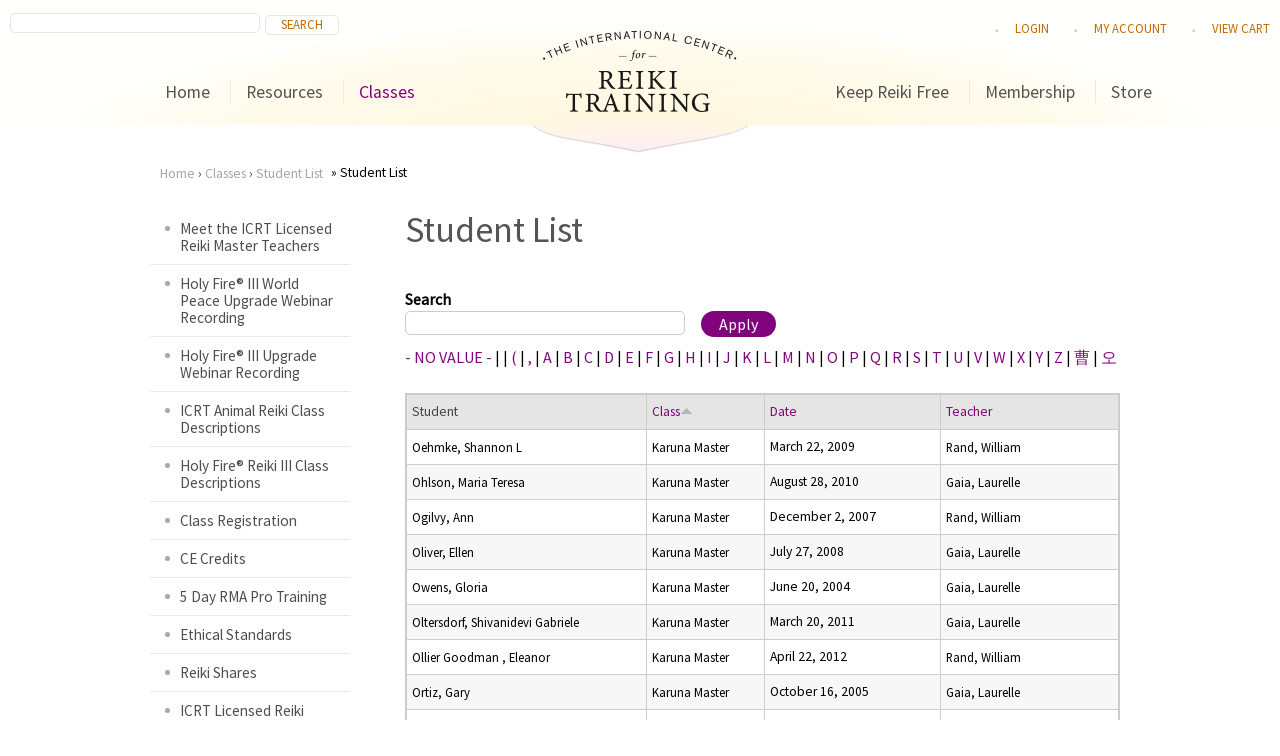

--- FILE ---
content_type: text/html; charset=utf-8
request_url: https://www.reiki.org/students/student-list/o?combine=&order=field_reiki_level_short_title&sort=asc&page=5
body_size: 27716
content:
<!DOCTYPE html>
<!--[if IEMobile 7]><html class="iem7"  lang="en" dir="ltr"><![endif]-->
<!--[if lte IE 6]><html class="lt-ie9 lt-ie8 lt-ie7"  lang="en" dir="ltr"><![endif]-->
<!--[if (IE 7)&(!IEMobile)]><html class="lt-ie9 lt-ie8"  lang="en" dir="ltr"><![endif]-->
<!--[if IE 8]><html class="lt-ie9"  lang="en" dir="ltr"><![endif]-->
<!--[if (gte IE 9)|(gt IEMobile 7)]><!--><html  lang="en" dir="ltr" prefix="og: https://ogp.me/ns#"><!--<![endif]-->

<head>
  <meta charset="utf-8" /><script type="text/javascript">(window.NREUM||(NREUM={})).init={ajax:{deny_list:["bam.nr-data.net"]},feature_flags:["soft_nav"]};(window.NREUM||(NREUM={})).loader_config={licenseKey:"18c6a31852",applicationID:"49675700",browserID:"49675725"};;/*! For license information please see nr-loader-rum-1.308.0.min.js.LICENSE.txt */
(()=>{var e,t,r={163:(e,t,r)=>{"use strict";r.d(t,{j:()=>E});var n=r(384),i=r(1741);var a=r(2555);r(860).K7.genericEvents;const s="experimental.resources",o="register",c=e=>{if(!e||"string"!=typeof e)return!1;try{document.createDocumentFragment().querySelector(e)}catch{return!1}return!0};var d=r(2614),u=r(944),l=r(8122);const f="[data-nr-mask]",g=e=>(0,l.a)(e,(()=>{const e={feature_flags:[],experimental:{allow_registered_children:!1,resources:!1},mask_selector:"*",block_selector:"[data-nr-block]",mask_input_options:{color:!1,date:!1,"datetime-local":!1,email:!1,month:!1,number:!1,range:!1,search:!1,tel:!1,text:!1,time:!1,url:!1,week:!1,textarea:!1,select:!1,password:!0}};return{ajax:{deny_list:void 0,block_internal:!0,enabled:!0,autoStart:!0},api:{get allow_registered_children(){return e.feature_flags.includes(o)||e.experimental.allow_registered_children},set allow_registered_children(t){e.experimental.allow_registered_children=t},duplicate_registered_data:!1},browser_consent_mode:{enabled:!1},distributed_tracing:{enabled:void 0,exclude_newrelic_header:void 0,cors_use_newrelic_header:void 0,cors_use_tracecontext_headers:void 0,allowed_origins:void 0},get feature_flags(){return e.feature_flags},set feature_flags(t){e.feature_flags=t},generic_events:{enabled:!0,autoStart:!0},harvest:{interval:30},jserrors:{enabled:!0,autoStart:!0},logging:{enabled:!0,autoStart:!0},metrics:{enabled:!0,autoStart:!0},obfuscate:void 0,page_action:{enabled:!0},page_view_event:{enabled:!0,autoStart:!0},page_view_timing:{enabled:!0,autoStart:!0},performance:{capture_marks:!1,capture_measures:!1,capture_detail:!0,resources:{get enabled(){return e.feature_flags.includes(s)||e.experimental.resources},set enabled(t){e.experimental.resources=t},asset_types:[],first_party_domains:[],ignore_newrelic:!0}},privacy:{cookies_enabled:!0},proxy:{assets:void 0,beacon:void 0},session:{expiresMs:d.wk,inactiveMs:d.BB},session_replay:{autoStart:!0,enabled:!1,preload:!1,sampling_rate:10,error_sampling_rate:100,collect_fonts:!1,inline_images:!1,fix_stylesheets:!0,mask_all_inputs:!0,get mask_text_selector(){return e.mask_selector},set mask_text_selector(t){c(t)?e.mask_selector="".concat(t,",").concat(f):""===t||null===t?e.mask_selector=f:(0,u.R)(5,t)},get block_class(){return"nr-block"},get ignore_class(){return"nr-ignore"},get mask_text_class(){return"nr-mask"},get block_selector(){return e.block_selector},set block_selector(t){c(t)?e.block_selector+=",".concat(t):""!==t&&(0,u.R)(6,t)},get mask_input_options(){return e.mask_input_options},set mask_input_options(t){t&&"object"==typeof t?e.mask_input_options={...t,password:!0}:(0,u.R)(7,t)}},session_trace:{enabled:!0,autoStart:!0},soft_navigations:{enabled:!0,autoStart:!0},spa:{enabled:!0,autoStart:!0},ssl:void 0,user_actions:{enabled:!0,elementAttributes:["id","className","tagName","type"]}}})());var p=r(6154),m=r(9324);let h=0;const v={buildEnv:m.F3,distMethod:m.Xs,version:m.xv,originTime:p.WN},b={consented:!1},y={appMetadata:{},get consented(){return this.session?.state?.consent||b.consented},set consented(e){b.consented=e},customTransaction:void 0,denyList:void 0,disabled:!1,harvester:void 0,isolatedBacklog:!1,isRecording:!1,loaderType:void 0,maxBytes:3e4,obfuscator:void 0,onerror:void 0,ptid:void 0,releaseIds:{},session:void 0,timeKeeper:void 0,registeredEntities:[],jsAttributesMetadata:{bytes:0},get harvestCount(){return++h}},_=e=>{const t=(0,l.a)(e,y),r=Object.keys(v).reduce((e,t)=>(e[t]={value:v[t],writable:!1,configurable:!0,enumerable:!0},e),{});return Object.defineProperties(t,r)};var w=r(5701);const x=e=>{const t=e.startsWith("http");e+="/",r.p=t?e:"https://"+e};var R=r(7836),k=r(3241);const A={accountID:void 0,trustKey:void 0,agentID:void 0,licenseKey:void 0,applicationID:void 0,xpid:void 0},S=e=>(0,l.a)(e,A),T=new Set;function E(e,t={},r,s){let{init:o,info:c,loader_config:d,runtime:u={},exposed:l=!0}=t;if(!c){const e=(0,n.pV)();o=e.init,c=e.info,d=e.loader_config}e.init=g(o||{}),e.loader_config=S(d||{}),c.jsAttributes??={},p.bv&&(c.jsAttributes.isWorker=!0),e.info=(0,a.D)(c);const f=e.init,m=[c.beacon,c.errorBeacon];T.has(e.agentIdentifier)||(f.proxy.assets&&(x(f.proxy.assets),m.push(f.proxy.assets)),f.proxy.beacon&&m.push(f.proxy.beacon),e.beacons=[...m],function(e){const t=(0,n.pV)();Object.getOwnPropertyNames(i.W.prototype).forEach(r=>{const n=i.W.prototype[r];if("function"!=typeof n||"constructor"===n)return;let a=t[r];e[r]&&!1!==e.exposed&&"micro-agent"!==e.runtime?.loaderType&&(t[r]=(...t)=>{const n=e[r](...t);return a?a(...t):n})})}(e),(0,n.US)("activatedFeatures",w.B)),u.denyList=[...f.ajax.deny_list||[],...f.ajax.block_internal?m:[]],u.ptid=e.agentIdentifier,u.loaderType=r,e.runtime=_(u),T.has(e.agentIdentifier)||(e.ee=R.ee.get(e.agentIdentifier),e.exposed=l,(0,k.W)({agentIdentifier:e.agentIdentifier,drained:!!w.B?.[e.agentIdentifier],type:"lifecycle",name:"initialize",feature:void 0,data:e.config})),T.add(e.agentIdentifier)}},384:(e,t,r)=>{"use strict";r.d(t,{NT:()=>s,US:()=>u,Zm:()=>o,bQ:()=>d,dV:()=>c,pV:()=>l});var n=r(6154),i=r(1863),a=r(1910);const s={beacon:"bam.nr-data.net",errorBeacon:"bam.nr-data.net"};function o(){return n.gm.NREUM||(n.gm.NREUM={}),void 0===n.gm.newrelic&&(n.gm.newrelic=n.gm.NREUM),n.gm.NREUM}function c(){let e=o();return e.o||(e.o={ST:n.gm.setTimeout,SI:n.gm.setImmediate||n.gm.setInterval,CT:n.gm.clearTimeout,XHR:n.gm.XMLHttpRequest,REQ:n.gm.Request,EV:n.gm.Event,PR:n.gm.Promise,MO:n.gm.MutationObserver,FETCH:n.gm.fetch,WS:n.gm.WebSocket},(0,a.i)(...Object.values(e.o))),e}function d(e,t){let r=o();r.initializedAgents??={},t.initializedAt={ms:(0,i.t)(),date:new Date},r.initializedAgents[e]=t}function u(e,t){o()[e]=t}function l(){return function(){let e=o();const t=e.info||{};e.info={beacon:s.beacon,errorBeacon:s.errorBeacon,...t}}(),function(){let e=o();const t=e.init||{};e.init={...t}}(),c(),function(){let e=o();const t=e.loader_config||{};e.loader_config={...t}}(),o()}},782:(e,t,r)=>{"use strict";r.d(t,{T:()=>n});const n=r(860).K7.pageViewTiming},860:(e,t,r)=>{"use strict";r.d(t,{$J:()=>u,K7:()=>c,P3:()=>d,XX:()=>i,Yy:()=>o,df:()=>a,qY:()=>n,v4:()=>s});const n="events",i="jserrors",a="browser/blobs",s="rum",o="browser/logs",c={ajax:"ajax",genericEvents:"generic_events",jserrors:i,logging:"logging",metrics:"metrics",pageAction:"page_action",pageViewEvent:"page_view_event",pageViewTiming:"page_view_timing",sessionReplay:"session_replay",sessionTrace:"session_trace",softNav:"soft_navigations",spa:"spa"},d={[c.pageViewEvent]:1,[c.pageViewTiming]:2,[c.metrics]:3,[c.jserrors]:4,[c.spa]:5,[c.ajax]:6,[c.sessionTrace]:7,[c.softNav]:8,[c.sessionReplay]:9,[c.logging]:10,[c.genericEvents]:11},u={[c.pageViewEvent]:s,[c.pageViewTiming]:n,[c.ajax]:n,[c.spa]:n,[c.softNav]:n,[c.metrics]:i,[c.jserrors]:i,[c.sessionTrace]:a,[c.sessionReplay]:a,[c.logging]:o,[c.genericEvents]:"ins"}},944:(e,t,r)=>{"use strict";r.d(t,{R:()=>i});var n=r(3241);function i(e,t){"function"==typeof console.debug&&(console.debug("New Relic Warning: https://github.com/newrelic/newrelic-browser-agent/blob/main/docs/warning-codes.md#".concat(e),t),(0,n.W)({agentIdentifier:null,drained:null,type:"data",name:"warn",feature:"warn",data:{code:e,secondary:t}}))}},1687:(e,t,r)=>{"use strict";r.d(t,{Ak:()=>d,Ze:()=>f,x3:()=>u});var n=r(3241),i=r(7836),a=r(3606),s=r(860),o=r(2646);const c={};function d(e,t){const r={staged:!1,priority:s.P3[t]||0};l(e),c[e].get(t)||c[e].set(t,r)}function u(e,t){e&&c[e]&&(c[e].get(t)&&c[e].delete(t),p(e,t,!1),c[e].size&&g(e))}function l(e){if(!e)throw new Error("agentIdentifier required");c[e]||(c[e]=new Map)}function f(e="",t="feature",r=!1){if(l(e),!e||!c[e].get(t)||r)return p(e,t);c[e].get(t).staged=!0,g(e)}function g(e){const t=Array.from(c[e]);t.every(([e,t])=>t.staged)&&(t.sort((e,t)=>e[1].priority-t[1].priority),t.forEach(([t])=>{c[e].delete(t),p(e,t)}))}function p(e,t,r=!0){const s=e?i.ee.get(e):i.ee,c=a.i.handlers;if(!s.aborted&&s.backlog&&c){if((0,n.W)({agentIdentifier:e,type:"lifecycle",name:"drain",feature:t}),r){const e=s.backlog[t],r=c[t];if(r){for(let t=0;e&&t<e.length;++t)m(e[t],r);Object.entries(r).forEach(([e,t])=>{Object.values(t||{}).forEach(t=>{t[0]?.on&&t[0]?.context()instanceof o.y&&t[0].on(e,t[1])})})}}s.isolatedBacklog||delete c[t],s.backlog[t]=null,s.emit("drain-"+t,[])}}function m(e,t){var r=e[1];Object.values(t[r]||{}).forEach(t=>{var r=e[0];if(t[0]===r){var n=t[1],i=e[3],a=e[2];n.apply(i,a)}})}},1738:(e,t,r)=>{"use strict";r.d(t,{U:()=>g,Y:()=>f});var n=r(3241),i=r(9908),a=r(1863),s=r(944),o=r(5701),c=r(3969),d=r(8362),u=r(860),l=r(4261);function f(e,t,r,a){const f=a||r;!f||f[e]&&f[e]!==d.d.prototype[e]||(f[e]=function(){(0,i.p)(c.xV,["API/"+e+"/called"],void 0,u.K7.metrics,r.ee),(0,n.W)({agentIdentifier:r.agentIdentifier,drained:!!o.B?.[r.agentIdentifier],type:"data",name:"api",feature:l.Pl+e,data:{}});try{return t.apply(this,arguments)}catch(e){(0,s.R)(23,e)}})}function g(e,t,r,n,s){const o=e.info;null===r?delete o.jsAttributes[t]:o.jsAttributes[t]=r,(s||null===r)&&(0,i.p)(l.Pl+n,[(0,a.t)(),t,r],void 0,"session",e.ee)}},1741:(e,t,r)=>{"use strict";r.d(t,{W:()=>a});var n=r(944),i=r(4261);class a{#e(e,...t){if(this[e]!==a.prototype[e])return this[e](...t);(0,n.R)(35,e)}addPageAction(e,t){return this.#e(i.hG,e,t)}register(e){return this.#e(i.eY,e)}recordCustomEvent(e,t){return this.#e(i.fF,e,t)}setPageViewName(e,t){return this.#e(i.Fw,e,t)}setCustomAttribute(e,t,r){return this.#e(i.cD,e,t,r)}noticeError(e,t){return this.#e(i.o5,e,t)}setUserId(e,t=!1){return this.#e(i.Dl,e,t)}setApplicationVersion(e){return this.#e(i.nb,e)}setErrorHandler(e){return this.#e(i.bt,e)}addRelease(e,t){return this.#e(i.k6,e,t)}log(e,t){return this.#e(i.$9,e,t)}start(){return this.#e(i.d3)}finished(e){return this.#e(i.BL,e)}recordReplay(){return this.#e(i.CH)}pauseReplay(){return this.#e(i.Tb)}addToTrace(e){return this.#e(i.U2,e)}setCurrentRouteName(e){return this.#e(i.PA,e)}interaction(e){return this.#e(i.dT,e)}wrapLogger(e,t,r){return this.#e(i.Wb,e,t,r)}measure(e,t){return this.#e(i.V1,e,t)}consent(e){return this.#e(i.Pv,e)}}},1863:(e,t,r)=>{"use strict";function n(){return Math.floor(performance.now())}r.d(t,{t:()=>n})},1910:(e,t,r)=>{"use strict";r.d(t,{i:()=>a});var n=r(944);const i=new Map;function a(...e){return e.every(e=>{if(i.has(e))return i.get(e);const t="function"==typeof e?e.toString():"",r=t.includes("[native code]"),a=t.includes("nrWrapper");return r||a||(0,n.R)(64,e?.name||t),i.set(e,r),r})}},2555:(e,t,r)=>{"use strict";r.d(t,{D:()=>o,f:()=>s});var n=r(384),i=r(8122);const a={beacon:n.NT.beacon,errorBeacon:n.NT.errorBeacon,licenseKey:void 0,applicationID:void 0,sa:void 0,queueTime:void 0,applicationTime:void 0,ttGuid:void 0,user:void 0,account:void 0,product:void 0,extra:void 0,jsAttributes:{},userAttributes:void 0,atts:void 0,transactionName:void 0,tNamePlain:void 0};function s(e){try{return!!e.licenseKey&&!!e.errorBeacon&&!!e.applicationID}catch(e){return!1}}const o=e=>(0,i.a)(e,a)},2614:(e,t,r)=>{"use strict";r.d(t,{BB:()=>s,H3:()=>n,g:()=>d,iL:()=>c,tS:()=>o,uh:()=>i,wk:()=>a});const n="NRBA",i="SESSION",a=144e5,s=18e5,o={STARTED:"session-started",PAUSE:"session-pause",RESET:"session-reset",RESUME:"session-resume",UPDATE:"session-update"},c={SAME_TAB:"same-tab",CROSS_TAB:"cross-tab"},d={OFF:0,FULL:1,ERROR:2}},2646:(e,t,r)=>{"use strict";r.d(t,{y:()=>n});class n{constructor(e){this.contextId=e}}},2843:(e,t,r)=>{"use strict";r.d(t,{G:()=>a,u:()=>i});var n=r(3878);function i(e,t=!1,r,i){(0,n.DD)("visibilitychange",function(){if(t)return void("hidden"===document.visibilityState&&e());e(document.visibilityState)},r,i)}function a(e,t,r){(0,n.sp)("pagehide",e,t,r)}},3241:(e,t,r)=>{"use strict";r.d(t,{W:()=>a});var n=r(6154);const i="newrelic";function a(e={}){try{n.gm.dispatchEvent(new CustomEvent(i,{detail:e}))}catch(e){}}},3606:(e,t,r)=>{"use strict";r.d(t,{i:()=>a});var n=r(9908);a.on=s;var i=a.handlers={};function a(e,t,r,a){s(a||n.d,i,e,t,r)}function s(e,t,r,i,a){a||(a="feature"),e||(e=n.d);var s=t[a]=t[a]||{};(s[r]=s[r]||[]).push([e,i])}},3878:(e,t,r)=>{"use strict";function n(e,t){return{capture:e,passive:!1,signal:t}}function i(e,t,r=!1,i){window.addEventListener(e,t,n(r,i))}function a(e,t,r=!1,i){document.addEventListener(e,t,n(r,i))}r.d(t,{DD:()=>a,jT:()=>n,sp:()=>i})},3969:(e,t,r)=>{"use strict";r.d(t,{TZ:()=>n,XG:()=>o,rs:()=>i,xV:()=>s,z_:()=>a});const n=r(860).K7.metrics,i="sm",a="cm",s="storeSupportabilityMetrics",o="storeEventMetrics"},4234:(e,t,r)=>{"use strict";r.d(t,{W:()=>a});var n=r(7836),i=r(1687);class a{constructor(e,t){this.agentIdentifier=e,this.ee=n.ee.get(e),this.featureName=t,this.blocked=!1}deregisterDrain(){(0,i.x3)(this.agentIdentifier,this.featureName)}}},4261:(e,t,r)=>{"use strict";r.d(t,{$9:()=>d,BL:()=>o,CH:()=>g,Dl:()=>_,Fw:()=>y,PA:()=>h,Pl:()=>n,Pv:()=>k,Tb:()=>l,U2:()=>a,V1:()=>R,Wb:()=>x,bt:()=>b,cD:()=>v,d3:()=>w,dT:()=>c,eY:()=>p,fF:()=>f,hG:()=>i,k6:()=>s,nb:()=>m,o5:()=>u});const n="api-",i="addPageAction",a="addToTrace",s="addRelease",o="finished",c="interaction",d="log",u="noticeError",l="pauseReplay",f="recordCustomEvent",g="recordReplay",p="register",m="setApplicationVersion",h="setCurrentRouteName",v="setCustomAttribute",b="setErrorHandler",y="setPageViewName",_="setUserId",w="start",x="wrapLogger",R="measure",k="consent"},5289:(e,t,r)=>{"use strict";r.d(t,{GG:()=>s,Qr:()=>c,sB:()=>o});var n=r(3878),i=r(6389);function a(){return"undefined"==typeof document||"complete"===document.readyState}function s(e,t){if(a())return e();const r=(0,i.J)(e),s=setInterval(()=>{a()&&(clearInterval(s),r())},500);(0,n.sp)("load",r,t)}function o(e){if(a())return e();(0,n.DD)("DOMContentLoaded",e)}function c(e){if(a())return e();(0,n.sp)("popstate",e)}},5607:(e,t,r)=>{"use strict";r.d(t,{W:()=>n});const n=(0,r(9566).bz)()},5701:(e,t,r)=>{"use strict";r.d(t,{B:()=>a,t:()=>s});var n=r(3241);const i=new Set,a={};function s(e,t){const r=t.agentIdentifier;a[r]??={},e&&"object"==typeof e&&(i.has(r)||(t.ee.emit("rumresp",[e]),a[r]=e,i.add(r),(0,n.W)({agentIdentifier:r,loaded:!0,drained:!0,type:"lifecycle",name:"load",feature:void 0,data:e})))}},6154:(e,t,r)=>{"use strict";r.d(t,{OF:()=>c,RI:()=>i,WN:()=>u,bv:()=>a,eN:()=>l,gm:()=>s,mw:()=>o,sb:()=>d});var n=r(1863);const i="undefined"!=typeof window&&!!window.document,a="undefined"!=typeof WorkerGlobalScope&&("undefined"!=typeof self&&self instanceof WorkerGlobalScope&&self.navigator instanceof WorkerNavigator||"undefined"!=typeof globalThis&&globalThis instanceof WorkerGlobalScope&&globalThis.navigator instanceof WorkerNavigator),s=i?window:"undefined"!=typeof WorkerGlobalScope&&("undefined"!=typeof self&&self instanceof WorkerGlobalScope&&self||"undefined"!=typeof globalThis&&globalThis instanceof WorkerGlobalScope&&globalThis),o=Boolean("hidden"===s?.document?.visibilityState),c=/iPad|iPhone|iPod/.test(s.navigator?.userAgent),d=c&&"undefined"==typeof SharedWorker,u=((()=>{const e=s.navigator?.userAgent?.match(/Firefox[/\s](\d+\.\d+)/);Array.isArray(e)&&e.length>=2&&e[1]})(),Date.now()-(0,n.t)()),l=()=>"undefined"!=typeof PerformanceNavigationTiming&&s?.performance?.getEntriesByType("navigation")?.[0]?.responseStart},6389:(e,t,r)=>{"use strict";function n(e,t=500,r={}){const n=r?.leading||!1;let i;return(...r)=>{n&&void 0===i&&(e.apply(this,r),i=setTimeout(()=>{i=clearTimeout(i)},t)),n||(clearTimeout(i),i=setTimeout(()=>{e.apply(this,r)},t))}}function i(e){let t=!1;return(...r)=>{t||(t=!0,e.apply(this,r))}}r.d(t,{J:()=>i,s:()=>n})},6630:(e,t,r)=>{"use strict";r.d(t,{T:()=>n});const n=r(860).K7.pageViewEvent},7699:(e,t,r)=>{"use strict";r.d(t,{It:()=>a,KC:()=>o,No:()=>i,qh:()=>s});var n=r(860);const i=16e3,a=1e6,s="SESSION_ERROR",o={[n.K7.logging]:!0,[n.K7.genericEvents]:!1,[n.K7.jserrors]:!1,[n.K7.ajax]:!1}},7836:(e,t,r)=>{"use strict";r.d(t,{P:()=>o,ee:()=>c});var n=r(384),i=r(8990),a=r(2646),s=r(5607);const o="nr@context:".concat(s.W),c=function e(t,r){var n={},s={},u={},l=!1;try{l=16===r.length&&d.initializedAgents?.[r]?.runtime.isolatedBacklog}catch(e){}var f={on:p,addEventListener:p,removeEventListener:function(e,t){var r=n[e];if(!r)return;for(var i=0;i<r.length;i++)r[i]===t&&r.splice(i,1)},emit:function(e,r,n,i,a){!1!==a&&(a=!0);if(c.aborted&&!i)return;t&&a&&t.emit(e,r,n);var o=g(n);m(e).forEach(e=>{e.apply(o,r)});var d=v()[s[e]];d&&d.push([f,e,r,o]);return o},get:h,listeners:m,context:g,buffer:function(e,t){const r=v();if(t=t||"feature",f.aborted)return;Object.entries(e||{}).forEach(([e,n])=>{s[n]=t,t in r||(r[t]=[])})},abort:function(){f._aborted=!0,Object.keys(f.backlog).forEach(e=>{delete f.backlog[e]})},isBuffering:function(e){return!!v()[s[e]]},debugId:r,backlog:l?{}:t&&"object"==typeof t.backlog?t.backlog:{},isolatedBacklog:l};return Object.defineProperty(f,"aborted",{get:()=>{let e=f._aborted||!1;return e||(t&&(e=t.aborted),e)}}),f;function g(e){return e&&e instanceof a.y?e:e?(0,i.I)(e,o,()=>new a.y(o)):new a.y(o)}function p(e,t){n[e]=m(e).concat(t)}function m(e){return n[e]||[]}function h(t){return u[t]=u[t]||e(f,t)}function v(){return f.backlog}}(void 0,"globalEE"),d=(0,n.Zm)();d.ee||(d.ee=c)},8122:(e,t,r)=>{"use strict";r.d(t,{a:()=>i});var n=r(944);function i(e,t){try{if(!e||"object"!=typeof e)return(0,n.R)(3);if(!t||"object"!=typeof t)return(0,n.R)(4);const r=Object.create(Object.getPrototypeOf(t),Object.getOwnPropertyDescriptors(t)),a=0===Object.keys(r).length?e:r;for(let s in a)if(void 0!==e[s])try{if(null===e[s]){r[s]=null;continue}Array.isArray(e[s])&&Array.isArray(t[s])?r[s]=Array.from(new Set([...e[s],...t[s]])):"object"==typeof e[s]&&"object"==typeof t[s]?r[s]=i(e[s],t[s]):r[s]=e[s]}catch(e){r[s]||(0,n.R)(1,e)}return r}catch(e){(0,n.R)(2,e)}}},8362:(e,t,r)=>{"use strict";r.d(t,{d:()=>a});var n=r(9566),i=r(1741);class a extends i.W{agentIdentifier=(0,n.LA)(16)}},8374:(e,t,r)=>{r.nc=(()=>{try{return document?.currentScript?.nonce}catch(e){}return""})()},8990:(e,t,r)=>{"use strict";r.d(t,{I:()=>i});var n=Object.prototype.hasOwnProperty;function i(e,t,r){if(n.call(e,t))return e[t];var i=r();if(Object.defineProperty&&Object.keys)try{return Object.defineProperty(e,t,{value:i,writable:!0,enumerable:!1}),i}catch(e){}return e[t]=i,i}},9324:(e,t,r)=>{"use strict";r.d(t,{F3:()=>i,Xs:()=>a,xv:()=>n});const n="1.308.0",i="PROD",a="CDN"},9566:(e,t,r)=>{"use strict";r.d(t,{LA:()=>o,bz:()=>s});var n=r(6154);const i="xxxxxxxx-xxxx-4xxx-yxxx-xxxxxxxxxxxx";function a(e,t){return e?15&e[t]:16*Math.random()|0}function s(){const e=n.gm?.crypto||n.gm?.msCrypto;let t,r=0;return e&&e.getRandomValues&&(t=e.getRandomValues(new Uint8Array(30))),i.split("").map(e=>"x"===e?a(t,r++).toString(16):"y"===e?(3&a()|8).toString(16):e).join("")}function o(e){const t=n.gm?.crypto||n.gm?.msCrypto;let r,i=0;t&&t.getRandomValues&&(r=t.getRandomValues(new Uint8Array(e)));const s=[];for(var o=0;o<e;o++)s.push(a(r,i++).toString(16));return s.join("")}},9908:(e,t,r)=>{"use strict";r.d(t,{d:()=>n,p:()=>i});var n=r(7836).ee.get("handle");function i(e,t,r,i,a){a?(a.buffer([e],i),a.emit(e,t,r)):(n.buffer([e],i),n.emit(e,t,r))}}},n={};function i(e){var t=n[e];if(void 0!==t)return t.exports;var a=n[e]={exports:{}};return r[e](a,a.exports,i),a.exports}i.m=r,i.d=(e,t)=>{for(var r in t)i.o(t,r)&&!i.o(e,r)&&Object.defineProperty(e,r,{enumerable:!0,get:t[r]})},i.f={},i.e=e=>Promise.all(Object.keys(i.f).reduce((t,r)=>(i.f[r](e,t),t),[])),i.u=e=>"nr-rum-1.308.0.min.js",i.o=(e,t)=>Object.prototype.hasOwnProperty.call(e,t),e={},t="NRBA-1.308.0.PROD:",i.l=(r,n,a,s)=>{if(e[r])e[r].push(n);else{var o,c;if(void 0!==a)for(var d=document.getElementsByTagName("script"),u=0;u<d.length;u++){var l=d[u];if(l.getAttribute("src")==r||l.getAttribute("data-webpack")==t+a){o=l;break}}if(!o){c=!0;var f={296:"sha512-+MIMDsOcckGXa1EdWHqFNv7P+JUkd5kQwCBr3KE6uCvnsBNUrdSt4a/3/L4j4TxtnaMNjHpza2/erNQbpacJQA=="};(o=document.createElement("script")).charset="utf-8",i.nc&&o.setAttribute("nonce",i.nc),o.setAttribute("data-webpack",t+a),o.src=r,0!==o.src.indexOf(window.location.origin+"/")&&(o.crossOrigin="anonymous"),f[s]&&(o.integrity=f[s])}e[r]=[n];var g=(t,n)=>{o.onerror=o.onload=null,clearTimeout(p);var i=e[r];if(delete e[r],o.parentNode&&o.parentNode.removeChild(o),i&&i.forEach(e=>e(n)),t)return t(n)},p=setTimeout(g.bind(null,void 0,{type:"timeout",target:o}),12e4);o.onerror=g.bind(null,o.onerror),o.onload=g.bind(null,o.onload),c&&document.head.appendChild(o)}},i.r=e=>{"undefined"!=typeof Symbol&&Symbol.toStringTag&&Object.defineProperty(e,Symbol.toStringTag,{value:"Module"}),Object.defineProperty(e,"__esModule",{value:!0})},i.p="https://js-agent.newrelic.com/",(()=>{var e={374:0,840:0};i.f.j=(t,r)=>{var n=i.o(e,t)?e[t]:void 0;if(0!==n)if(n)r.push(n[2]);else{var a=new Promise((r,i)=>n=e[t]=[r,i]);r.push(n[2]=a);var s=i.p+i.u(t),o=new Error;i.l(s,r=>{if(i.o(e,t)&&(0!==(n=e[t])&&(e[t]=void 0),n)){var a=r&&("load"===r.type?"missing":r.type),s=r&&r.target&&r.target.src;o.message="Loading chunk "+t+" failed: ("+a+": "+s+")",o.name="ChunkLoadError",o.type=a,o.request=s,n[1](o)}},"chunk-"+t,t)}};var t=(t,r)=>{var n,a,[s,o,c]=r,d=0;if(s.some(t=>0!==e[t])){for(n in o)i.o(o,n)&&(i.m[n]=o[n]);if(c)c(i)}for(t&&t(r);d<s.length;d++)a=s[d],i.o(e,a)&&e[a]&&e[a][0](),e[a]=0},r=self["webpackChunk:NRBA-1.308.0.PROD"]=self["webpackChunk:NRBA-1.308.0.PROD"]||[];r.forEach(t.bind(null,0)),r.push=t.bind(null,r.push.bind(r))})(),(()=>{"use strict";i(8374);var e=i(8362),t=i(860);const r=Object.values(t.K7);var n=i(163);var a=i(9908),s=i(1863),o=i(4261),c=i(1738);var d=i(1687),u=i(4234),l=i(5289),f=i(6154),g=i(944),p=i(384);const m=e=>f.RI&&!0===e?.privacy.cookies_enabled;function h(e){return!!(0,p.dV)().o.MO&&m(e)&&!0===e?.session_trace.enabled}var v=i(6389),b=i(7699);class y extends u.W{constructor(e,t){super(e.agentIdentifier,t),this.agentRef=e,this.abortHandler=void 0,this.featAggregate=void 0,this.loadedSuccessfully=void 0,this.onAggregateImported=new Promise(e=>{this.loadedSuccessfully=e}),this.deferred=Promise.resolve(),!1===e.init[this.featureName].autoStart?this.deferred=new Promise((t,r)=>{this.ee.on("manual-start-all",(0,v.J)(()=>{(0,d.Ak)(e.agentIdentifier,this.featureName),t()}))}):(0,d.Ak)(e.agentIdentifier,t)}importAggregator(e,t,r={}){if(this.featAggregate)return;const n=async()=>{let n;await this.deferred;try{if(m(e.init)){const{setupAgentSession:t}=await i.e(296).then(i.bind(i,3305));n=t(e)}}catch(e){(0,g.R)(20,e),this.ee.emit("internal-error",[e]),(0,a.p)(b.qh,[e],void 0,this.featureName,this.ee)}try{if(!this.#t(this.featureName,n,e.init))return(0,d.Ze)(this.agentIdentifier,this.featureName),void this.loadedSuccessfully(!1);const{Aggregate:i}=await t();this.featAggregate=new i(e,r),e.runtime.harvester.initializedAggregates.push(this.featAggregate),this.loadedSuccessfully(!0)}catch(e){(0,g.R)(34,e),this.abortHandler?.(),(0,d.Ze)(this.agentIdentifier,this.featureName,!0),this.loadedSuccessfully(!1),this.ee&&this.ee.abort()}};f.RI?(0,l.GG)(()=>n(),!0):n()}#t(e,r,n){if(this.blocked)return!1;switch(e){case t.K7.sessionReplay:return h(n)&&!!r;case t.K7.sessionTrace:return!!r;default:return!0}}}var _=i(6630),w=i(2614),x=i(3241);class R extends y{static featureName=_.T;constructor(e){var t;super(e,_.T),this.setupInspectionEvents(e.agentIdentifier),t=e,(0,c.Y)(o.Fw,function(e,r){"string"==typeof e&&("/"!==e.charAt(0)&&(e="/"+e),t.runtime.customTransaction=(r||"http://custom.transaction")+e,(0,a.p)(o.Pl+o.Fw,[(0,s.t)()],void 0,void 0,t.ee))},t),this.importAggregator(e,()=>i.e(296).then(i.bind(i,3943)))}setupInspectionEvents(e){const t=(t,r)=>{t&&(0,x.W)({agentIdentifier:e,timeStamp:t.timeStamp,loaded:"complete"===t.target.readyState,type:"window",name:r,data:t.target.location+""})};(0,l.sB)(e=>{t(e,"DOMContentLoaded")}),(0,l.GG)(e=>{t(e,"load")}),(0,l.Qr)(e=>{t(e,"navigate")}),this.ee.on(w.tS.UPDATE,(t,r)=>{(0,x.W)({agentIdentifier:e,type:"lifecycle",name:"session",data:r})})}}class k extends e.d{constructor(e){var t;(super(),f.gm)?(this.features={},(0,p.bQ)(this.agentIdentifier,this),this.desiredFeatures=new Set(e.features||[]),this.desiredFeatures.add(R),(0,n.j)(this,e,e.loaderType||"agent"),t=this,(0,c.Y)(o.cD,function(e,r,n=!1){if("string"==typeof e){if(["string","number","boolean"].includes(typeof r)||null===r)return(0,c.U)(t,e,r,o.cD,n);(0,g.R)(40,typeof r)}else(0,g.R)(39,typeof e)},t),function(e){(0,c.Y)(o.Dl,function(t,r=!1){if("string"!=typeof t&&null!==t)return void(0,g.R)(41,typeof t);const n=e.info.jsAttributes["enduser.id"];r&&null!=n&&n!==t?(0,a.p)(o.Pl+"setUserIdAndResetSession",[t],void 0,"session",e.ee):(0,c.U)(e,"enduser.id",t,o.Dl,!0)},e)}(this),function(e){(0,c.Y)(o.nb,function(t){if("string"==typeof t||null===t)return(0,c.U)(e,"application.version",t,o.nb,!1);(0,g.R)(42,typeof t)},e)}(this),function(e){(0,c.Y)(o.d3,function(){e.ee.emit("manual-start-all")},e)}(this),function(e){(0,c.Y)(o.Pv,function(t=!0){if("boolean"==typeof t){if((0,a.p)(o.Pl+o.Pv,[t],void 0,"session",e.ee),e.runtime.consented=t,t){const t=e.features.page_view_event;t.onAggregateImported.then(e=>{const r=t.featAggregate;e&&!r.sentRum&&r.sendRum()})}}else(0,g.R)(65,typeof t)},e)}(this),this.run()):(0,g.R)(21)}get config(){return{info:this.info,init:this.init,loader_config:this.loader_config,runtime:this.runtime}}get api(){return this}run(){try{const e=function(e){const t={};return r.forEach(r=>{t[r]=!!e[r]?.enabled}),t}(this.init),n=[...this.desiredFeatures];n.sort((e,r)=>t.P3[e.featureName]-t.P3[r.featureName]),n.forEach(r=>{if(!e[r.featureName]&&r.featureName!==t.K7.pageViewEvent)return;if(r.featureName===t.K7.spa)return void(0,g.R)(67);const n=function(e){switch(e){case t.K7.ajax:return[t.K7.jserrors];case t.K7.sessionTrace:return[t.K7.ajax,t.K7.pageViewEvent];case t.K7.sessionReplay:return[t.K7.sessionTrace];case t.K7.pageViewTiming:return[t.K7.pageViewEvent];default:return[]}}(r.featureName).filter(e=>!(e in this.features));n.length>0&&(0,g.R)(36,{targetFeature:r.featureName,missingDependencies:n}),this.features[r.featureName]=new r(this)})}catch(e){(0,g.R)(22,e);for(const e in this.features)this.features[e].abortHandler?.();const t=(0,p.Zm)();delete t.initializedAgents[this.agentIdentifier]?.features,delete this.sharedAggregator;return t.ee.get(this.agentIdentifier).abort(),!1}}}var A=i(2843),S=i(782);class T extends y{static featureName=S.T;constructor(e){super(e,S.T),f.RI&&((0,A.u)(()=>(0,a.p)("docHidden",[(0,s.t)()],void 0,S.T,this.ee),!0),(0,A.G)(()=>(0,a.p)("winPagehide",[(0,s.t)()],void 0,S.T,this.ee)),this.importAggregator(e,()=>i.e(296).then(i.bind(i,2117))))}}var E=i(3969);class I extends y{static featureName=E.TZ;constructor(e){super(e,E.TZ),f.RI&&document.addEventListener("securitypolicyviolation",e=>{(0,a.p)(E.xV,["Generic/CSPViolation/Detected"],void 0,this.featureName,this.ee)}),this.importAggregator(e,()=>i.e(296).then(i.bind(i,9623)))}}new k({features:[R,T,I],loaderType:"lite"})})()})();</script>
<link rel="shortcut icon" href="https://www.reiki.org/sites/all/themes/custom/reiki/favicon.ico" type="image/vnd.microsoft.icon" />
<meta name="viewport" content="width=device-width, initial-scale=1, maximum-scale=1" />
<meta name="generator" content="Drupal 7 (https://www.drupal.org)" />
<link rel="canonical" href="https://www.reiki.org/students/student-list/o" />
<link rel="shortlink" href="https://www.reiki.org/students/student-list/o" />
<meta property="og:site_name" content="Reiki" />
<meta property="og:type" content="article" />
<meta property="og:url" content="https://www.reiki.org/students/student-list/o" />
<meta property="og:title" content="Student List" />
<meta name="twitter:card" content="summary" />
<meta name="twitter:url" content="https://www.reiki.org/students/student-list/o" />
<meta name="twitter:title" content="Student List" />
<meta name="dcterms.title" content="Student List" />
<meta name="dcterms.type" content="Text" />
<meta name="dcterms.format" content="text/html" />
<meta name="dcterms.identifier" content="https://www.reiki.org/students/student-list/o" />
  <title>Student List | Page 6 | Reiki</title>

      <meta name="MobileOptimized" content="width">
    <meta name="HandheldFriendly" content="true">
    <meta name="viewport" content="width=device-width">
    <!--[if IEMobile]><meta http-equiv="cleartype" content="on"><![endif]-->

  <link type="text/css" rel="stylesheet" href="https://www.reiki.org/sites/default/files/css/css_lQaZfjVpwP_oGNqdtWCSpJT1EMqXdMiU84ekLLxQnc4.css" media="all" />
<link type="text/css" rel="stylesheet" href="https://www.reiki.org/sites/default/files/css/css_NoL99cBLiLSeUS1kJRAFJOMS5xeNy-tKAt50NNr19bI.css" media="all" />
<link type="text/css" rel="stylesheet" href="https://www.reiki.org/sites/default/files/css/css_TVctrc-teFA9IK1pZzFtGHgmnTvUGNYmzWyhfx-bzFs.css" media="all" />
<link type="text/css" rel="stylesheet" href="https://www.reiki.org/sites/all/modules/contrib/popup/popup.css?t9qmls" media="all" />
<link type="text/css" rel="stylesheet" href="https://www.reiki.org/sites/default/files/css/css_lVbaPkmox7GYgndDUBBb2HI3gaTdcR55gtQRmKcSzdU.css" media="all" />
<link type="text/css" rel="stylesheet" href="//maxcdn.bootstrapcdn.com/font-awesome/4.1.0/css/font-awesome.css" media="all" />
<link type="text/css" rel="stylesheet" href="https://www.reiki.org/sites/default/files/css/css_abMRjJqnZGZTqXdQjFBsc9w0I3yBi0nu6thqsw1EgPY.css" media="all" />
<link type="text/css" rel="stylesheet" href="https://www.reiki.org/sites/default/files/css/css_XAIj3kpLtNaSx_ujrus65zODZAnWpkbaBFA9cs9BNZk.css" media="screen" />
<link type="text/css" rel="stylesheet" href="https://www.reiki.org/sites/default/files/css/css_6yXkAcWePFxzlnMF1PRWRTP4LwDEPKBYFP12QQARp84.css" media="all" />
  <script src="https://www.reiki.org/sites/default/files/js/js_mOx0WHl6cNZI0fqrVldT0Ay6Zv7VRFDm9LexZoNN_NI.js"></script>
<script>document.createElement( "picture" );</script>
<script src="https://www.reiki.org/sites/default/files/js/js_hDlo5ZFnPcELY5trSo4yI_B89yg0wdfWi4nM_d1eh8o.js"></script>
<script src="https://www.reiki.org/sites/default/files/js/js_wIdk0zzcFoDLL5D9QFVpG2MJuoNHeQyKAJ5kuDK5yvw.js"></script>
<script src="//ajax.googleapis.com/ajax/libs/webfont/1.5.10/webfont.js"></script>
<script src="https://www.reiki.org/sites/default/files/js/js_CVvF_uVB-grwdScGmugDEVwm6HrzIgGQiCVkqylKZyg.js"></script>
<script src="https://www.reiki.org/sites/default/files/js/js_vM6nYDE_ukk4m3zc3ddqTXs5Xv7cjBO-RphqIqJlhoU.js"></script>
<script src="https://www.reiki.org/sites/default/files/js/js_0BO17Xg1kJd8XoMb53-EuxSkItrPykbJYyFaPcLgLB4.js"></script>
<script src="https://www.reiki.org/sites/all/modules/contrib/popup/popup.js?t9qmls"></script>
<script src="https://www.reiki.org/sites/default/files/js/js_5MANDS8-xPAf2rSsazqhlRM_xuv41-ClooQtWfPjKW8.js"></script>
<script src="https://www.googletagmanager.com/gtag/js?id=G-E6SLSZDCJT"></script>
<script>window.dataLayer = window.dataLayer || [];function gtag(){dataLayer.push(arguments)};gtag("js", new Date());gtag("set", "developer_id.dMDhkMT", true);gtag("config", "G-E6SLSZDCJT", {"groups":"default","anonymize_ip":true});</script>
<script src="https://www.reiki.org/sites/default/files/js/js_yt5e4p6tFsX-7XdS3pK4oAl8sGj1J81pOUyYJX7TUK4.js"></script>
<script src="https://www.reiki.org/sites/default/files/js/js_Kc1tQcGOBG7RMPlO_0r7_t-7Y9di1pkdLTKkJQEfxMo.js"></script>
<script>jQuery.extend(Drupal.settings, {"basePath":"\/","pathPrefix":"","setHasJsCookie":0,"ajaxPageState":{"theme":"reiki","theme_token":"tFrRjxqt10kJWmPjPp7LaARYkcZF_FsoWYjL5tNpS0U","jquery_version":"1.12","jquery_version_token":"g175iVXTqKNzo8_nDY6HIQkQQ6BB4pd4HP5UvFSIBZo","js":{"sites\/all\/modules\/contrib\/picture\/picturefill\/picturefill.min.js":1,"sites\/all\/modules\/contrib\/picture\/picture.min.js":1,"sites\/all\/modules\/contrib\/jquery_update\/replace\/jquery\/1.12\/jquery.min.js":1,"0":1,"misc\/jquery-extend-3.4.0.js":1,"misc\/jquery-html-prefilter-3.5.0-backport.js":1,"misc\/jquery.once.js":1,"misc\/drupal.js":1,"sites\/all\/modules\/contrib\/equalheights\/jquery.equalheights.js":1,"sites\/all\/modules\/contrib\/jquery_update\/js\/jquery_browser.js":1,"sites\/all\/modules\/contrib\/eu_cookie_compliance\/js\/jquery.cookie-1.4.1.min.js":1,"sites\/all\/modules\/contrib\/jquery_update\/replace\/jquery.form\/4\/jquery.form.min.js":1,"\/\/ajax.googleapis.com\/ajax\/libs\/webfont\/1.5.10\/webfont.js":1,"misc\/form-single-submit.js":1,"misc\/ajax.js":1,"sites\/all\/modules\/contrib\/jquery_update\/js\/jquery_update.js":1,"sites\/all\/modules\/contrib\/entityreference\/js\/entityreference.js":1,"sites\/all\/modules\/contrib\/equalheights\/equalheights.js":1,"sites\/all\/modules\/custom\/reiki_reporting\/js\/reiki_reporting.js":1,"sites\/all\/libraries\/colorbox\/jquery.colorbox-min.js":1,"sites\/all\/modules\/contrib\/colorbox\/js\/colorbox.js":1,"sites\/all\/modules\/contrib\/colorbox\/styles\/default\/colorbox_style.js":1,"sites\/all\/modules\/contrib\/popup\/popup.js":1,"sites\/all\/modules\/contrib\/video\/js\/video.js":1,"sites\/all\/modules\/contrib\/views\/js\/base.js":1,"misc\/progress.js":1,"sites\/all\/modules\/contrib\/views\/js\/ajax_view.js":1,"sites\/all\/libraries\/imagesloaded\/jquery.imagesloaded.min.js":1,"sites\/all\/modules\/custom\/reiki_pod\/js\/reiki_pod.js":1,"sites\/all\/modules\/contrib\/google_analytics\/googleanalytics.js":1,"https:\/\/www.googletagmanager.com\/gtag\/js?id=G-E6SLSZDCJT":1,"1":1,"sites\/all\/modules\/contrib\/extlink\/js\/extlink.js":1,"sites\/all\/modules\/contrib\/google_webfont_loader_api\/google_webfont_loader_api.js":1,"sites\/all\/themes\/custom\/reiki\/js\/modernizr.js":1,"sites\/all\/themes\/custom\/reiki\/js\/jquery.flexnav.min.js":1,"sites\/all\/themes\/custom\/reiki\/js\/reiki.js":1},"css":{"modules\/system\/system.base.css":1,"modules\/system\/system.menus.css":1,"modules\/system\/system.messages.css":1,"modules\/system\/system.theme.css":1,"modules\/book\/book.css":1,"sites\/all\/modules\/contrib\/entity_agree\/entity_agree.css":1,"modules\/field\/theme\/field.css":1,"sites\/all\/modules\/contrib\/logintoboggan\/logintoboggan.css":1,"modules\/node\/node.css":1,"sites\/all\/modules\/contrib\/picture\/picture_wysiwyg.css":1,"sites\/all\/modules\/contrib\/quiz\/quiz.css":1,"sites\/all\/modules\/custom\/reiki_reporting\/css\/reiki_reporting.css":1,"modules\/search\/search.css":1,"modules\/user\/user.css":1,"sites\/all\/modules\/contrib\/extlink\/css\/extlink.css":1,"sites\/all\/modules\/contrib\/views\/css\/views.css":1,"sites\/all\/modules\/contrib\/colorbox\/styles\/default\/colorbox_style.css":1,"sites\/all\/modules\/contrib\/ctools\/css\/ctools.css":1,"sites\/all\/modules\/contrib\/panels\/css\/panels.css":1,"sites\/all\/modules\/contrib\/popup\/popup.css":1,"sites\/all\/modules\/contrib\/video\/css\/video.css":1,"sites\/all\/modules\/contrib\/print\/print_ui\/css\/print_ui.theme.css":1,"\/\/maxcdn.bootstrapcdn.com\/font-awesome\/4.1.0\/css\/font-awesome.css":1,"sites\/all\/themes\/custom\/reiki\/system.menus.css":1,"sites\/all\/themes\/custom\/reiki\/system.messages.css":1,"sites\/all\/themes\/custom\/reiki\/system.theme.css":1,"sites\/all\/themes\/custom\/reiki\/css\/styles.css":1,"sites\/all\/themes\/custom\/reiki\/css\/flexnav.css":1,"sites\/default\/files\/fontyourface\/font.css":1}},"colorbox":{"opacity":"0.85","current":"{current} of {total}","previous":"\u00ab Prev","next":"Next \u00bb","close":"Close","maxWidth":"98%","maxHeight":"98%","fixed":true,"mobiledetect":true,"mobiledevicewidth":"480px","file_public_path":"\/sites\/default\/files","specificPagesDefaultValue":"admin*\nimagebrowser*\nimg_assist*\nimce*\nnode\/add\/*\nnode\/*\/edit\nprint\/*\nprintpdf\/*\nsystem\/ajax\nsystem\/ajax\/*"},"popup":{"effects":{"show":{"default":"this.body.show();","fade":"\n        if (this.opacity){\n          this.body.fadeTo(\u0027medium\u0027,this.opacity);\n        }else{\n          this.body.fadeIn(\u0027medium\u0027);\n        }","slide-down":"this.body.slideDown(\u0027medium\u0027)","slide-down-fade":"\n        this.body.animate(\n          {\n            height:\u0027show\u0027,\n            opacity:(this.opacity ? this.opacity : \u0027show\u0027)\n          }, \u0027medium\u0027\n        );"},"hide":{"default":"this.body.hide();","fade":"this.body.fadeOut(\u0027medium\u0027);","slide-down":"this.body.slideUp(\u0027medium\u0027);","slide-down-fade":"\n        this.body.animate(\n          {\n            height:\u0027hide\u0027,\n            opacity:\u0027hide\u0027\n          }, \u0027medium\u0027\n        );"}},"linger":"250","delay":"0"},"urlIsAjaxTrusted":{"\/students\/student-list\/o":true,"\/views\/ajax":true},"better_exposed_filters":{"views":{"student_lists":{"displays":{"student_list_attachment":{"filters":[]},"student_list_page":{"filters":{"combine":{"required":false}}}}}}},"views":{"ajax_path":"\/views\/ajax","ajaxViews":{"views_dom_id:19966910046d2459744e3dec25cb31fd":{"view_name":"student_lists","view_display_id":"student_list_page","view_args":"o","view_path":"students\/student-list\/o","view_base_path":"students\/student-list","view_dom_id":"19966910046d2459744e3dec25cb31fd","pager_element":0}}},"equalHeightsModule":{"classes":[{"selector":"#footer .block.row-1","mediaquery":"","minheight":"","maxheight":"","overflow":"visible"},{"selector":"#footer .block.block-block","mediaquery":"","minheight":"","maxheight":"","overflow":"visible"},{"selector":"#home-lower-content-row-1 .views-row","mediaquery":"","minheight":"","maxheight":"","overflow":"visible"},{"selector":"#home-lower-content-row-3 .block-nodeblock .content","mediaquery":"","minheight":"","maxheight":"","overflow":"visible"},{"selector":"#subpage-lower-block-row .block","mediaquery":"","minheight":"","maxheight":"","overflow":"visible"},{"selector":".view-store .views-column .view-mode-product_teaser","mediaquery":"","minheight":"","maxheight":"","overflow":"visible"},{"selector":".view-taxonomy-term .view-mode-product_teaser","mediaquery":"","minheight":"","maxheight":"","overflow":"visible"},{"selector":".view-product-categories .views-column","mediaquery":"","minheight":"","maxheight":"","overflow":"visible"},{"selector":"#block-wrapper .row-2 .column","mediaquery":"(min-width: 769px)","minheight":"","maxheight":"","overflow":"visible"},{"selector":"#block-wrapper .row-3 .column","mediaquery":"(min-width: 769px)","minheight":"","maxheight":"","overflow":"visible"}],"imagesloaded_ie8":1},"googleanalytics":{"account":["G-E6SLSZDCJT"],"trackOutbound":1,"trackMailto":1,"trackDownload":1,"trackDownloadExtensions":"7z|aac|arc|arj|asf|asx|avi|bin|csv|doc(x|m)?|dot(x|m)?|exe|flv|gif|gz|gzip|hqx|jar|jpe?g|js|mp(2|3|4|e?g)|mov(ie)?|msi|msp|pdf|phps|png|ppt(x|m)?|pot(x|m)?|pps(x|m)?|ppam|sld(x|m)?|thmx|qtm?|ra(m|r)?|sea|sit|tar|tgz|torrent|txt|wav|wma|wmv|wpd|xls(x|m|b)?|xlt(x|m)|xlam|xml|z|zip","trackColorbox":1},"extlink":{"extTarget":"_blank","extClass":"ext","extLabel":"(link is external)","extImgClass":0,"extIconPlacement":"append","extSubdomains":1,"extExclude":"","extInclude":".*doc$|.*pdf$","extCssExclude":"","extCssExplicit":"","extAlert":0,"extAlertText":"This link will take you to an external web site.","mailtoClass":0,"mailtoLabel":"(link sends e-mail)","extUseFontAwesome":false},"google_webfont_loader_api_setting":{"google":{"families":["Source+Sans+Pro:200,regular:latin-ext,latin"]}}});</script>
  <!-- Google Tag Manager script -->
  <script>(function(w,d,s,l,i){w[l]=w[l]||[];w[l].push({'gtm.start':
        new Date().getTime(),event:'gtm.js'});var f=d.getElementsByTagName(s)[0],
      j=d.createElement(s),dl=l!='dataLayer'?'&l='+l:'';j.async=true;j.src=
      'https://www.googletagmanager.com/gtm.js?id='+i+dl;f.parentNode.insertBefore(j,f);
    })(window,document,'script','dataLayer','GTM-MJF3GVJ');</script>
  <!-- End Google Tag Manager -->
      <!--[if lt IE 9]>
    <script src="/sites/all/themes/contrib/zen/js/html5-respond.js"></script>
    <![endif]-->
  </head>
<body class="html not-front not-logged-in one-sidebar sidebar-first page-students page-students-student-list page-students-student-list-o section-students page-views" >
  <!-- Google Tag Manager (noscript) -->
  <noscript><iframe src="https://www.googletagmanager.com/ns.html?id=GTM-MJF3GVJ"
                    height="0" width="0" style="display:none;visibility:hidden"></iframe></noscript>
  <!-- End Google Tag Manager (noscript) -->
      <p id="skip-link">
      <a href="#main-menu" class="element-invisible element-focusable">Jump to navigation</a>
    </p>
      
<div id="page">

  <div id="page-top">

    <div id="utility-bar">
        <div class="region region-utility-navigation">
    <div id="block-block-12" class="block block-block first odd">

      
  <form accept-charset="UTF-8" action="/site_search" id="views-exposed-form-site-search-page" method="get">
<div>
<div class="views-exposed-form">
<div class="views-exposed-widgets clearfix">
<div class="views-exposed-widget views-widget-filter-search_api_views_fulltext" id="edit-search-api-views-fulltext-wrapper"><label for="edit-search-api-views-fulltext">Keyword(s) </label><br />
<div class="views-widget">
<div class="form-item form-type-textfield form-item-search-api-views-fulltext"><input class="form-text" id="edit-search-api-views-fulltext" maxlength="128" name="search_api_views_fulltext" size="30" type="text" value="" /></div>
</div>
</div>
<div class="views-exposed-widget views-submit-button"><input class="form-submit" id="edit-submit-site-search" name="" type="submit" value="Search" /></div>
</div>
</div>
</div>
</form>

</div>
<div id="block-menu-menu-utility-navigation" class="block block-menu last even" role="navigation">

      
  <ul class="menu"><li class="menu__item is-leaf first leaf"><a href="/user" title="Log in to your account" class="menu__link">Login</a></li>
<li class="menu__item is-leaf leaf"><a href="/user" title="View your account" class="menu__link">My Account</a></li>
<li class="menu__item is-leaf last leaf"><a href="/cart/my" title="View contents of your shopping cart" class="menu__link">View cart</a></li>
</ul>
</div>
  </div>
    </div>

  <div class="clear"></div>

  <!-- Responsive header & menu -->
  <div id="responsive-header-wrapper">
    <div id="responsive-header">
                          <div id="reiki-logo">
                <a href="/" title="Home" rel="home" id="logo">
                  <img src="https://www.reiki.org/sites/all/themes/custom/reiki/logo.png" alt="Home" />
                </a>
              </div>
                <div class="buttons">
      <div class="search-button">
          <a href="https://www.reiki.org/site_search" alt="Search"><img src="https://www.reiki.org/sites/all/themes/custom/reiki/images/spacer.png" alt="" /></a>
      </div>

      <div class="cart-button">
          <a href="https://www.reiki.org/cart" alt="View Cart"><img src="https://www.reiki.org/sites/all/themes/custom/reiki/images/spacer.png" alt="" /></a>
      </div>

                <div class="login-button">
              <a href="https://www.reiki.org/user" alt="Log In"><img src="https://www.reiki.org/sites/all/themes/custom/reiki/images/spacer.png" alt="" /></a>
          </div>
          </div>

    <div class="menu-button">
      <img src="https://www.reiki.org/sites/all/themes/custom/reiki/images/spacer.png" alt="" width="30" height="30" />
    </div>

      <div id="responsive-primary-navigation">
                <ul class="menu"><li class="menu__item is-leaf first leaf"><a href="/" title="Home" class="menu__link">Home</a></li>
<li class="menu__item is-expanded expanded"><a href="/resources-downloads/teaching-training-tools" class="menu__link">Resources</a><ul class="menu"><li class="menu__item is-leaf first leaf"><a href="/resources-downloads/teaching-training-tools" title="Teaching / Training Tools" class="menu__link">Teaching / Training Tools</a></li>
<li class="menu__item is-leaf leaf"><a href="/resources-downloads/reiki-articles" title="Reiki Articles" class="menu__link">Reiki Articles</a></li>
<li class="menu__item is-leaf last leaf"><a href="/resources-downloads/reiki-stories" title="Reiki Stories" class="menu__link">Reiki Stories</a></li>
</ul></li>
<li class="menu__item is-expanded is-active-trail expanded active-trail"><a href="/classes" title="Reiki Classes" class="menu__link is-active-trail active-trail">Classes</a><ul class="menu"><li class="menu__item is-leaf first leaf"><a href="/meet-icrt-licensed-reiki-master-teachers" class="menu__link">Meet the ICRT Licensed Reiki Master Teachers</a></li>
<li class="menu__item is-leaf leaf"><a href="/store/holy-fire-iii-world-peace-upgrade-webinar-recording" class="menu__link">Holy Fire® III World Peace Upgrade Webinar Recording</a></li>
<li class="menu__item is-leaf leaf"><a href="/store/downloads/holy-fire-iii-upgrade-webinar-recording" class="menu__link">Holy Fire® III Upgrade Webinar Recording</a></li>
<li class="menu__item is-leaf leaf"><a href="/animal-reiki-class-descriptions" class="menu__link">ICRT Animal Reiki Class Descriptions</a></li>
<li class="menu__item is-leaf leaf"><a href="/holy-fire-reiki-iii-class-descriptions" class="menu__link">Holy Fire® Reiki III Class Descriptions</a></li>
<li class="menu__item is-leaf leaf"><a href="/class-registration" class="menu__link">Class Registration</a></li>
<li class="menu__item is-leaf leaf"><a href="/ce-and-ceu-credits" class="menu__link">CE Credits</a></li>
<li class="menu__item is-leaf leaf"><a href="/5-day-rma-pro-training" class="menu__link">5 Day RMA Pro Training</a></li>
<li class="menu__item is-leaf leaf"><a href="/ethical-standards" class="menu__link">Ethical Standards</a></li>
<li class="menu__item is-leaf leaf"><a href="/reiki-shares" class="menu__link">Reiki Shares</a></li>
<li class="menu__item is-leaf leaf"><a href="/icrt-licensed-reiki-master-teacher-program" class="menu__link">ICRT Licensed Reiki Master Teacher Program</a></li>
<li class="menu__item is-leaf leaf"><a href="/students/student-list" class="menu__link is-active active">Student List</a></li>
<li class="menu__item is-leaf last leaf"><a href="/students/hf_list" class="menu__link">Holy Fire® List</a></li>
</ul></li>
<li class="menu__item is-leaf leaf"><a href="/keep-reiki-free" class="menu__link">Keep Reiki Free</a></li>
<li class="menu__item is-leaf leaf"><a href="/membership" title="Membership" class="menu__link">Membership</a></li>
<li class="menu__item is-expanded last expanded"><a href="/store" title="Store" class="menu__link">Store</a><ul class="menu"><li class="menu__item is-leaf first leaf"><a href="/manuals" title="Reiki Manuals" class="menu__link">Reiki Manuals</a></li>
<li class="menu__item is-leaf leaf"><a href="/store/books" title="Books" class="menu__link">Books</a></li>
<li class="menu__item is-leaf leaf"><a href="/store/cds-and-dvds" title="CDs and DVDs" class="menu__link">Audio and Video</a></li>
<li class="menu__item is-leaf leaf"><a href="/class" title="Classes" class="menu__link">Classes</a></li>
<li class="menu__item is-leaf leaf"><a href="/store/clothing" title="Clothing" class="menu__link">Clothing</a></li>
<li class="menu__item is-leaf leaf"><a href="/digital" title="Digital" class="menu__link">Digital Publications</a></li>
<li class="menu__item is-leaf leaf"><a href="/store/kit" title="Kit" class="menu__link">The Reiki Touch Kit</a></li>
<li class="menu__item is-leaf leaf"><a href="/store/prints-and-posters" title="Prints and Posters" class="menu__link">Prints and Posters</a></li>
<li class="menu__item is-leaf leaf"><a href="/store/reiki-news-magazine" title="Reiki News Magazine" class="menu__link">Reiki News Magazine</a><ul class="menu"><li class="menu__item is-leaf first last leaf"><a href="/store/reiki-news-magazine#backissues" class="menu__link">Magazine Back Issues</a></li>
</ul></li>
<li class="menu__item is-leaf leaf"><a href="/store/reiki-massage-tables-and-accessories" title="Reiki Tables and Accessories" class="menu__link">Reiki Tables and Accessories</a></li>
<li class="menu__item is-leaf last leaf"><a href="/store/miscellaneous" title="Miscellaneous" class="menu__link">Miscellaneous</a></li>
</ul></li>
</ul>      </div><!-- /responsive-primary-navigation -->
    </div>
  </div>

  <div id="header-wrap">
    <div id="header" class="page-inner">
      <!-- Header left -->
        <div id="header-left">
                  </div>
      <!-- Header center -->
        <div id="header-center">
                          <div id="reiki-logo">
                <a href="/" title="Home" rel="home" id="logo">
                  <img src="https://www.reiki.org/sites/all/themes/custom/reiki/logo.png" alt="Home" />
                </a>
              </div>
                        <div class="region region-header-center">
    <div id="block-menu-menu-primary-menu" class="block block-menu first last odd" role="navigation">

      
  <ul class="menu"><li class="menu__item is-leaf first leaf"><a href="/" title="Home" class="menu__link">Home</a></li>
<li class="menu__item is-collapsed collapsed"><a href="/resources-downloads/teaching-training-tools" class="menu__link">Resources</a></li>
<li class="menu__item is-expanded is-active-trail expanded active-trail"><a href="/classes" title="Reiki Classes" class="menu__link is-active-trail active-trail">Classes</a><ul class="menu"><li class="menu__item is-leaf first leaf"><a href="/meet-icrt-licensed-reiki-master-teachers" class="menu__link">Meet the ICRT Licensed Reiki Master Teachers</a></li>
<li class="menu__item is-leaf leaf"><a href="/store/holy-fire-iii-world-peace-upgrade-webinar-recording" class="menu__link">Holy Fire® III World Peace Upgrade Webinar Recording</a></li>
<li class="menu__item is-leaf leaf"><a href="/store/downloads/holy-fire-iii-upgrade-webinar-recording" class="menu__link">Holy Fire® III Upgrade Webinar Recording</a></li>
<li class="menu__item is-leaf leaf"><a href="/animal-reiki-class-descriptions" class="menu__link">ICRT Animal Reiki Class Descriptions</a></li>
<li class="menu__item is-leaf leaf"><a href="/holy-fire-reiki-iii-class-descriptions" class="menu__link">Holy Fire® Reiki III Class Descriptions</a></li>
<li class="menu__item is-leaf leaf"><a href="/class-registration" class="menu__link">Class Registration</a></li>
<li class="menu__item is-leaf leaf"><a href="/ce-and-ceu-credits" class="menu__link">CE Credits</a></li>
<li class="menu__item is-leaf leaf"><a href="/5-day-rma-pro-training" class="menu__link">5 Day RMA Pro Training</a></li>
<li class="menu__item is-leaf leaf"><a href="/ethical-standards" class="menu__link">Ethical Standards</a></li>
<li class="menu__item is-leaf leaf"><a href="/reiki-shares" class="menu__link">Reiki Shares</a></li>
<li class="menu__item is-leaf leaf"><a href="/icrt-licensed-reiki-master-teacher-program" class="menu__link">ICRT Licensed Reiki Master Teacher Program</a></li>
<li class="menu__item is-leaf is-active-trail leaf active-trail"><a href="/students/student-list" class="menu__link is-active-trail is-active active-trail active">Student List</a></li>
<li class="menu__item is-leaf last leaf"><a href="/students/hf_list" class="menu__link">Holy Fire® List</a></li>
</ul></li>
<li class="menu__item is-leaf leaf"><a href="/keep-reiki-free" class="menu__link">Keep Reiki Free</a></li>
<li class="menu__item is-leaf leaf"><a href="/membership" title="Membership" class="menu__link">Membership</a></li>
<li class="menu__item is-collapsed last collapsed"><a href="/store" title="Store" class="menu__link">Store</a></li>
</ul>
</div>
  </div>
        </div>
      <!-- Header right -->
        <div id="header-right">
                  </div>
    </div>
  </div>
</div>

  
  
  
      <div id="main" class="page-inner">
      <nav class="breadcrumb" role="navigation"><h2 class="element-invisible">You are here</h2><ol><li><a href="/">Home</a> › </li><li><a href="/classes" title="Reiki Classes">Classes</a> › </li><li><a href="/students/student-list">Student List</a></li></ol></nav><span class="breadcrumb-page-title">Student List</span>  
                    <div id="sidebar-left">
            <section class="region region-sidebar-first column sidebar">
    <div id="block-menu-block-3" class="block block-menu-block first odd" role="navigation">

      
  <div class="menu-block-wrapper menu-block-3 menu-name-menu-primary-menu parent-mlid-0 menu-level-2">
  <ul class="menu"><li class="menu__item is-leaf first leaf menu-mlid-24126"><a href="/meet-icrt-licensed-reiki-master-teachers" class="menu__link">Meet the ICRT Licensed Reiki Master Teachers</a></li>
<li class="menu__item is-leaf leaf menu-mlid-65646"><a href="/store/holy-fire-iii-world-peace-upgrade-webinar-recording" class="menu__link">Holy Fire® III World Peace Upgrade Webinar Recording</a></li>
<li class="menu__item is-leaf leaf menu-mlid-49228"><a href="/store/downloads/holy-fire-iii-upgrade-webinar-recording" class="menu__link">Holy Fire® III Upgrade Webinar Recording</a></li>
<li class="menu__item is-leaf leaf menu-mlid-60750"><a href="/animal-reiki-class-descriptions" class="menu__link">ICRT Animal Reiki Class Descriptions</a></li>
<li class="menu__item is-leaf leaf menu-mlid-46416"><a href="/holy-fire-reiki-iii-class-descriptions" class="menu__link">Holy Fire® Reiki III Class Descriptions</a></li>
<li class="menu__item is-leaf leaf menu-mlid-24130"><a href="/class-registration" class="menu__link">Class Registration</a></li>
<li class="menu__item is-leaf leaf menu-mlid-24131"><a href="/ce-and-ceu-credits" class="menu__link">CE Credits</a></li>
<li class="menu__item is-leaf leaf menu-mlid-24132"><a href="/5-day-rma-pro-training" class="menu__link">5 Day RMA Pro Training</a></li>
<li class="menu__item is-leaf leaf menu-mlid-24133"><a href="/ethical-standards" class="menu__link">Ethical Standards</a></li>
<li class="menu__item is-leaf leaf menu-mlid-24134"><a href="/reiki-shares" class="menu__link">Reiki Shares</a></li>
<li class="menu__item is-leaf leaf menu-mlid-30691"><a href="/icrt-licensed-reiki-master-teacher-program" class="menu__link">ICRT Licensed Reiki Master Teacher Program</a></li>
<li class="menu__item is-leaf is-active-trail leaf active-trail menu-mlid-37588"><a href="/students/student-list" class="menu__link is-active-trail is-active active-trail active">Student List</a></li>
<li class="menu__item is-leaf last leaf menu-mlid-57203"><a href="/students/hf_list" class="menu__link">Holy Fire® List</a></li>
</ul></div>

</div>
<div id="block-nodeblock-1621564" class="block block-nodeblock even">

      
  <div id="node-1621564" class="node node-flex-block view-mode-full clearfix">

  
        <h2 class="node__title node-title"><a href="/content/reiki-booster-webinar-recording">Reiki Booster Webinar Recording</a></h2>
    
  
  <div class="content">
    
    <div class="flexblock-content">
      <a href="/store/miscellaneous/reiki-booster-webinar-recording" alt="Reiki Booster Webinar Recording">
        <img src="/sites/default/files/flex-blocks/flexblockicon_boosterwebinaricon350.png" />
        <div class="flexblock-title overlay">
          <span class="overlay-text">Reiki Booster Webinar Recording</span>
        </div>
      </a>
    </div>

  </div>

  
  
</div>

</div>
<div id="block-nodeblock-1603459" class="block block-nodeblock odd">

      
  <div id="node-1603459" class="node node-flex-block view-mode-full clearfix">

  
        <h2 class="node__title node-title"><a href="/content/northeast-reiki-retreat">Northeast Reiki Retreat</a></h2>
    
  
  <div class="content">
    
    <div class="flexblock-content">
      <a href="https://northeastreikiretreat.org" alt="Northeast Reiki Retreat">
        <img src="/sites/default/files/flex-blocks/flexblockicon_2026nerretreat350.png" />
        <div class="flexblock-title overlay">
          <span class="overlay-text">Northeast Reiki Retreat</span>
        </div>
      </a>
    </div>

  </div>

  
  
</div>

</div>
<div id="block-nodeblock-1375709" class="block block-nodeblock even">

      
  <div id="node-1375709" class="node node-flex-block view-mode-full clearfix">

  
        <h2 class="node__title node-title"><a href="/content/wisdom-reiki-conference">The Wisdom of Reiki Conference</a></h2>
    
  
  <div class="content">
    
    <div class="flexblock-content">
      <a href="https://www.eomega.org/workshops/the-wisdom-of-reiki-conference" alt="The Wisdom of Reiki Conference">
        <img src="/sites/default/files/flex-blocks/flexblockicon_wisdomofreikiconference2026_350.png" />
        <div class="flexblock-title overlay">
          <span class="overlay-text">The Wisdom of Reiki Conference</span>
        </div>
      </a>
    </div>

  </div>

  
  
</div>

</div>
<div id="block-nodeblock-1489286" class="block block-nodeblock odd">

      
  <div id="node-1489286" class="node node-flex-block view-mode-full clearfix">

  
        <h2 class="node__title node-title"><a href="/content/world-peace-reiki-upgrade">World Peace Reiki Upgrade</a></h2>
    
  
  <div class="content">
    
    <div class="flexblock-content">
      <a href="/store/holy-fire-iii-world-peace-upgrade-webinar-recording" alt="World Peace Reiki Upgrade">
        <img src="/sites/default/files/flex-blocks/flexblockicon_worldpeacereiki3.png" />
        <div class="flexblock-title overlay">
          <span class="overlay-text">World Peace Reiki Upgrade</span>
        </div>
      </a>
    </div>

  </div>

  
  
</div>

</div>
<div id="block-nodeblock-146" class="block block-nodeblock even">

      
  <div id="node-146" class="node node-flex-block view-mode-full clearfix">

  
        <h2 class="node__title node-title"><a href="/content/classes-william-lee-rand">Classes with William Lee Rand</a></h2>
    
  
  <div class="content">
    
    <div class="flexblock-content">
      <a href="/users/william-rand" alt="Classes with William Lee Rand">
        <img src="/sites/default/files/flex-blocks/flexblockicon_classeswithwlr_2025_350.png" />
        <div class="flexblock-title overlay">
          <span class="overlay-text">Classes with William Lee Rand</span>
        </div>
      </a>
    </div>

  </div>

  
  
</div>

</div>
<div id="block-nodeblock-1637108" class="block block-nodeblock odd">

      
  <div id="node-1637108" class="node node-flex-block view-mode-full clearfix">

  
        <h2 class="node__title node-title"><a href="/content/reiki-classes-lrmts">Reiki Classes With LRMTs</a></h2>
    
  
  <div class="content">
    
    <div class="flexblock-content">
      <a href="/meet-icrt-licensed-reiki-master-teachers" alt="Reiki Classes With LRMTs">
        <img src="/sites/default/files/flex-blocks/flexblockicon_classeswithlrmts2022b.png" />
        <div class="flexblock-title overlay">
          <span class="overlay-text">Reiki Classes With LRMTs</span>
        </div>
      </a>
    </div>

  </div>

  
  
</div>

</div>
<div id="block-nodeblock-1489323" class="block block-nodeblock even">

      
  <div id="node-1489323" class="node node-flex-block view-mode-full clearfix">

  
        <h2 class="node__title node-title"><a href="/content/learn-animal-reiki">Learn Animal Reiki</a></h2>
    
  
  <div class="content">
    
    <div class="flexblock-content">
      <a href="/node/1447084" alt="Learn Animal Reiki">
        <img src="/sites/default/files/flex-blocks/flexblockicon_animalreiki.png" />
        <div class="flexblock-title overlay">
          <span class="overlay-text">Learn Animal Reiki</span>
        </div>
      </a>
    </div>

  </div>

  
  
</div>

</div>
<div id="block-nodeblock-1536458" class="block block-nodeblock odd">

      
  <div id="node-1536458" class="node node-flex-block view-mode-full clearfix">

  
        <h2 class="node__title node-title"><a href="/content/find-reiki-teacherpractitioner-your-area">Find a Reiki Teacher/Practitioner In Your Area</a></h2>
    
  
  <div class="content">
    
    <div class="flexblock-content">
      <a href="/reiki-practitioners-and-teachers-list-0" alt="Find a Reiki Teacher/Practitioner In Your Area">
        <img src="/sites/default/files/flex-blocks/flexblockicon_findteacherpractitioner350.jpg" />
        <div class="flexblock-title overlay">
          <span class="overlay-text">Find a Reiki Teacher/Practitioner In Your Area</span>
        </div>
      </a>
    </div>

  </div>

  
  
</div>

</div>
<div id="block-nodeblock-231" class="block block-nodeblock last even">

      
  <div id="node-231" class="node node-flex-block view-mode-full clearfix">

  
        <h2 class="node__title node-title"><a href="/content/healing-request">Healing Request</a></h2>
    
  
  <div class="content">
    
    <div class="flexblock-content">
      <a href="/content/request-personal-reiki-healing" alt="Healing Request">
        <img src="/sites/default/files/flex-blocks/FlexBlock_HealingRequest350.png" />
        <div class="flexblock-title overlay">
          <span class="overlay-text">Healing Request</span>
        </div>
      </a>
    </div>

  </div>

  
  
</div>

</div>
  </section>
        </div>
      
    <div id="content" class="column" role="main">
            <a id="main-content"></a>
                      <h1 class="page__title title" id="page-title">Student List</h1>
                                      
      
              


<div class="view view-student-lists view-id-student_lists view-display-id-student_list_page view-dom-id-19966910046d2459744e3dec25cb31fd">
        
      <div class="view-filters">
      <form action="/students/student-list/o" method="get" id="views-exposed-form-student-lists-student-list-page" accept-charset="UTF-8"><div><div class="views-exposed-form">
  <div class="views-exposed-widgets clearfix">
          <div id="edit-combine-wrapper" class="views-exposed-widget views-widget-filter-combine">
                  <label for="edit-combine">
            Search          </label>
                        <div class="views-widget">
          <div class="form-item form-type-textfield form-item-combine">
 <input type="text" id="edit-combine" name="combine" value="" size="30" maxlength="128" class="form-text" />
</div>
        </div>
              </div>
                    <div class="views-exposed-widget views-submit-button">
      <input type="submit" id="edit-submit-student-lists" value="Apply" class="form-submit" />    </div>
      </div>
</div>
</div></form>    </div>
  
  
      <div class="attachment attachment-before">
      <div class="view view-student-lists view-id-student_lists view-display-id-student_list_attachment">
        
  
  
  
      <div class="view-content">
        <span class="views-summary views-summary-unformatted">        <a href="/students/student-list/?combine=">- NO VALUE -</a>
      </span>  <span class="views-summary views-summary-unformatted">     |     <a href="/students/student-list/%20?combine="> </a>
      </span>  <span class="views-summary views-summary-unformatted">     |     <a href="/students/student-list/%28?combine=">(</a>
      </span>  <span class="views-summary views-summary-unformatted">     |     <a href="/students/student-list/%2C?combine=">,</a>
      </span>  <span class="views-summary views-summary-unformatted">     |     <a href="/students/student-list/a?combine=">A</a>
      </span>  <span class="views-summary views-summary-unformatted">     |     <a href="/students/student-list/b?combine=">B</a>
      </span>  <span class="views-summary views-summary-unformatted">     |     <a href="/students/student-list/c?combine=">C</a>
      </span>  <span class="views-summary views-summary-unformatted">     |     <a href="/students/student-list/d?combine=">D</a>
      </span>  <span class="views-summary views-summary-unformatted">     |     <a href="/students/student-list/e?combine=">E</a>
      </span>  <span class="views-summary views-summary-unformatted">     |     <a href="/students/student-list/f?combine=">F</a>
      </span>  <span class="views-summary views-summary-unformatted">     |     <a href="/students/student-list/g?combine=">G</a>
      </span>  <span class="views-summary views-summary-unformatted">     |     <a href="/students/student-list/h?combine=">H</a>
      </span>  <span class="views-summary views-summary-unformatted">     |     <a href="/students/student-list/i?combine=">I</a>
      </span>  <span class="views-summary views-summary-unformatted">     |     <a href="/students/student-list/j?combine=">J</a>
      </span>  <span class="views-summary views-summary-unformatted">     |     <a href="/students/student-list/k?combine=">K</a>
      </span>  <span class="views-summary views-summary-unformatted">     |     <a href="/students/student-list/l?combine=">L</a>
      </span>  <span class="views-summary views-summary-unformatted">     |     <a href="/students/student-list/m?combine=">M</a>
      </span>  <span class="views-summary views-summary-unformatted">     |     <a href="/students/student-list/n?combine=">N</a>
      </span>  <span class="views-summary views-summary-unformatted">     |     <a href="/students/student-list/o?combine=" class="active">O</a>
      </span>  <span class="views-summary views-summary-unformatted">     |     <a href="/students/student-list/p?combine=">P</a>
      </span>  <span class="views-summary views-summary-unformatted">     |     <a href="/students/student-list/q?combine=">Q</a>
      </span>  <span class="views-summary views-summary-unformatted">     |     <a href="/students/student-list/r?combine=">R</a>
      </span>  <span class="views-summary views-summary-unformatted">     |     <a href="/students/student-list/s?combine=">S</a>
      </span>  <span class="views-summary views-summary-unformatted">     |     <a href="/students/student-list/t?combine=">T</a>
      </span>  <span class="views-summary views-summary-unformatted">     |     <a href="/students/student-list/u?combine=">U</a>
      </span>  <span class="views-summary views-summary-unformatted">     |     <a href="/students/student-list/v?combine=">V</a>
      </span>  <span class="views-summary views-summary-unformatted">     |     <a href="/students/student-list/w?combine=">W</a>
      </span>  <span class="views-summary views-summary-unformatted">     |     <a href="/students/student-list/x?combine=">X</a>
      </span>  <span class="views-summary views-summary-unformatted">     |     <a href="/students/student-list/y?combine=">Y</a>
      </span>  <span class="views-summary views-summary-unformatted">     |     <a href="/students/student-list/z?combine=">Z</a>
      </span>  <span class="views-summary views-summary-unformatted">     |     <a href="/students/student-list/%E6%9B%B9?combine=">曹</a>
      </span>  <span class="views-summary views-summary-unformatted">     |     <a href="/students/student-list/%EC%98%A4?combine=">오</a>
      </span>    </div>
  
  
  
  
  
</div>    </div>
  
      <div class="view-content">
      <table  class="views-table cols-4">
         <thead>
      <tr>
                  <th  class="views-field views-field-field-last-name-1" scope="col">
            Student          </th>
                  <th  class="views-field views-field-field-reiki-level-short-title active" scope="col">
            <a href="/students/student-list/o?combine=&amp;page=5&amp;order=field_reiki_level_short_title&amp;sort=desc" title="sort by Class" class="active">Class<img src="https://www.reiki.org/misc/arrow-desc.png" width="13" height="13" alt="sort descending" title="sort descending" /></a>          </th>
                  <th  class="views-field views-field-field-event-dates" scope="col">
            <a href="/students/student-list/o?combine=&amp;page=5&amp;order=field_event_dates&amp;sort=asc" title="sort by Date" class="active">Date</a>          </th>
                  <th  class="views-field views-field-field-last-name" scope="col">
            <a href="/students/student-list/o?combine=&amp;page=5&amp;order=field_last_name&amp;sort=asc" title="sort by Teacher" class="active">Teacher</a>          </th>
              </tr>
    </thead>
    <tbody>
          <tr  class="odd views-row-first">
                  <td  class="views-field views-field-field-last-name-1">
            Oehmke, Shannon L          </td>
                  <td  class="views-field views-field-field-reiki-level-short-title active">
            Karuna Master          </td>
                  <td  class="views-field views-field-field-event-dates">
            <span  class="date-display-single">March 22, 2009</span>          </td>
                  <td  class="views-field views-field-field-last-name">
            Rand, William          </td>
              </tr>
          <tr  class="even">
                  <td  class="views-field views-field-field-last-name-1">
            Ohlson, Maria Teresa          </td>
                  <td  class="views-field views-field-field-reiki-level-short-title active">
            Karuna Master          </td>
                  <td  class="views-field views-field-field-event-dates">
            <span  class="date-display-single">August 28, 2010</span>          </td>
                  <td  class="views-field views-field-field-last-name">
            Gaia, Laurelle          </td>
              </tr>
          <tr  class="odd">
                  <td  class="views-field views-field-field-last-name-1">
            Ogilvy, Ann          </td>
                  <td  class="views-field views-field-field-reiki-level-short-title active">
            Karuna Master          </td>
                  <td  class="views-field views-field-field-event-dates">
            <span  class="date-display-single">December 2, 2007</span>          </td>
                  <td  class="views-field views-field-field-last-name">
            Rand, William          </td>
              </tr>
          <tr  class="even">
                  <td  class="views-field views-field-field-last-name-1">
            Oliver, Ellen          </td>
                  <td  class="views-field views-field-field-reiki-level-short-title active">
            Karuna Master          </td>
                  <td  class="views-field views-field-field-event-dates">
            <span  class="date-display-single">July 27, 2008</span>          </td>
                  <td  class="views-field views-field-field-last-name">
            Gaia, Laurelle          </td>
              </tr>
          <tr  class="odd">
                  <td  class="views-field views-field-field-last-name-1">
            Owens, Gloria          </td>
                  <td  class="views-field views-field-field-reiki-level-short-title active">
            Karuna Master          </td>
                  <td  class="views-field views-field-field-event-dates">
            <span  class="date-display-single">June 20, 2004</span>          </td>
                  <td  class="views-field views-field-field-last-name">
            Gaia, Laurelle          </td>
              </tr>
          <tr  class="even">
                  <td  class="views-field views-field-field-last-name-1">
            Oltersdorf, Shivanidevi Gabriele          </td>
                  <td  class="views-field views-field-field-reiki-level-short-title active">
            Karuna Master          </td>
                  <td  class="views-field views-field-field-event-dates">
            <span  class="date-display-single">March 20, 2011</span>          </td>
                  <td  class="views-field views-field-field-last-name">
            Gaia, Laurelle          </td>
              </tr>
          <tr  class="odd">
                  <td  class="views-field views-field-field-last-name-1">
            Ollier Goodman , Eleanor          </td>
                  <td  class="views-field views-field-field-reiki-level-short-title active">
            Karuna Master          </td>
                  <td  class="views-field views-field-field-event-dates">
            <span  class="date-display-single">April 22, 2012</span>          </td>
                  <td  class="views-field views-field-field-last-name">
            Rand, William          </td>
              </tr>
          <tr  class="even">
                  <td  class="views-field views-field-field-last-name-1">
            Ortiz, Gary          </td>
                  <td  class="views-field views-field-field-reiki-level-short-title active">
            Karuna Master          </td>
                  <td  class="views-field views-field-field-event-dates">
            <span  class="date-display-single">October 16, 2005</span>          </td>
                  <td  class="views-field views-field-field-last-name">
            Gaia, Laurelle          </td>
              </tr>
          <tr  class="odd">
                  <td  class="views-field views-field-field-last-name-1">
            O&#039;Brien, Deborah          </td>
                  <td  class="views-field views-field-field-reiki-level-short-title active">
            Karuna Master          </td>
                  <td  class="views-field views-field-field-event-dates">
            <span  class="date-display-single">September 26, 2010</span>          </td>
                  <td  class="views-field views-field-field-last-name">
            Rand, William          </td>
              </tr>
          <tr  class="even">
                  <td  class="views-field views-field-field-last-name-1">
            Oholiav, Zohar          </td>
                  <td  class="views-field views-field-field-reiki-level-short-title active">
            Karuna Master          </td>
                  <td  class="views-field views-field-field-event-dates">
            <span  class="date-display-single">May 19, 1996</span>          </td>
                  <td  class="views-field views-field-field-last-name">
            Rand, William          </td>
              </tr>
          <tr  class="odd">
                  <td  class="views-field views-field-field-last-name-1">
            Olenik, Joseph          </td>
                  <td  class="views-field views-field-field-reiki-level-short-title active">
            Karuna Master          </td>
                  <td  class="views-field views-field-field-event-dates">
            <span  class="date-display-single">January 25, 1998</span>          </td>
                  <td  class="views-field views-field-field-last-name">
            McGroty, Lee          </td>
              </tr>
          <tr  class="even">
                  <td  class="views-field views-field-field-last-name-1">
            O&#039;Connell, Lenore E          </td>
                  <td  class="views-field views-field-field-reiki-level-short-title active">
            Karuna Master          </td>
                  <td  class="views-field views-field-field-event-dates">
            <span  class="date-display-single">June 14, 2013</span>          </td>
                  <td  class="views-field views-field-field-last-name">
            Rand, William          </td>
              </tr>
          <tr  class="odd">
                  <td  class="views-field views-field-field-last-name-1">
            O&#039;Rourke, Michael          </td>
                  <td  class="views-field views-field-field-reiki-level-short-title active">
            Karuna Master          </td>
                  <td  class="views-field views-field-field-event-dates">
            <span  class="date-display-single">December 2, 2007</span>          </td>
                  <td  class="views-field views-field-field-last-name">
            Rand, William          </td>
              </tr>
          <tr  class="even">
                  <td  class="views-field views-field-field-last-name-1">
            Oron, Dr.          </td>
                  <td  class="views-field views-field-field-reiki-level-short-title active">
            Karuna Master          </td>
                  <td  class="views-field views-field-field-event-dates">
            <span  class="date-display-single">June 29, 1997</span>          </td>
                  <td  class="views-field views-field-field-last-name">
            Rand, William          </td>
              </tr>
          <tr  class="odd">
                  <td  class="views-field views-field-field-last-name-1">
            Ofcharsky, Eva          </td>
                  <td  class="views-field views-field-field-reiki-level-short-title active">
            Karuna Master          </td>
                  <td  class="views-field views-field-field-event-dates">
            <span  class="date-display-single">July 27, 2008</span>          </td>
                  <td  class="views-field views-field-field-last-name">
            Gaia, Laurelle          </td>
              </tr>
          <tr  class="even">
                  <td  class="views-field views-field-field-last-name-1">
            Ormsby, Jane          </td>
                  <td  class="views-field views-field-field-reiki-level-short-title active">
            Karuna Master          </td>
                  <td  class="views-field views-field-field-event-dates">
            <span  class="date-display-single">December 13, 2009</span>          </td>
                  <td  class="views-field views-field-field-last-name">
            Simmons Stapor, Beth          </td>
              </tr>
          <tr  class="odd">
                  <td  class="views-field views-field-field-last-name-1">
            Ott, Mary Jane          </td>
                  <td  class="views-field views-field-field-reiki-level-short-title active">
            Karuna Master          </td>
                  <td  class="views-field views-field-field-event-dates">
            <span  class="date-display-single">May 2, 2010</span>          </td>
                  <td  class="views-field views-field-field-last-name">
            Rand, William          </td>
              </tr>
          <tr  class="even">
                  <td  class="views-field views-field-field-last-name-1">
            Oldfield, Patricia          </td>
                  <td  class="views-field views-field-field-reiki-level-short-title active">
            Karuna Master          </td>
                  <td  class="views-field views-field-field-event-dates">
            <span  class="date-display-single">June 5, 2005</span>          </td>
                  <td  class="views-field views-field-field-last-name">
            Rand, William          </td>
              </tr>
          <tr  class="odd">
                  <td  class="views-field views-field-field-last-name-1">
            O&#039;Malley, Kathyann          </td>
                  <td  class="views-field views-field-field-reiki-level-short-title active">
            Karuna Master          </td>
                  <td  class="views-field views-field-field-event-dates">
            <span  class="date-display-single">April 19, 2009</span>          </td>
                  <td  class="views-field views-field-field-last-name">
            Rand, William          </td>
              </tr>
          <tr  class="even">
                  <td  class="views-field views-field-field-last-name-1">
            Oldham, Daniel          </td>
                  <td  class="views-field views-field-field-reiki-level-short-title active">
            Karuna Master          </td>
                  <td  class="views-field views-field-field-event-dates">
            <span  class="date-display-single">October 16, 2011</span>          </td>
                  <td  class="views-field views-field-field-last-name">
            Rand, William          </td>
              </tr>
          <tr  class="odd">
                  <td  class="views-field views-field-field-last-name-1">
            O&#039;Neil, Marifran          </td>
                  <td  class="views-field views-field-field-reiki-level-short-title active">
            Karuna Master          </td>
                  <td  class="views-field views-field-field-event-dates">
            <span  class="date-display-single">April 16, 2000</span>          </td>
                  <td  class="views-field views-field-field-last-name">
            Rand, William          </td>
              </tr>
          <tr  class="even">
                  <td  class="views-field views-field-field-last-name-1">
            O&#039;Carroll, Jeremy          </td>
                  <td  class="views-field views-field-field-reiki-level-short-title active">
            Karuna Master          </td>
                  <td  class="views-field views-field-field-event-dates">
            <span  class="date-display-single">October 31, 2010</span>          </td>
                  <td  class="views-field views-field-field-last-name">
            Gaia, Laurelle          </td>
              </tr>
          <tr  class="odd">
                  <td  class="views-field views-field-field-last-name-1">
            Obley, Kathleen          </td>
                  <td  class="views-field views-field-field-reiki-level-short-title active">
            Karuna Master          </td>
                  <td  class="views-field views-field-field-event-dates">
            <span  class="date-display-single">January 26, 2015</span>          </td>
                  <td  class="views-field views-field-field-last-name">
            Miller, Jessica          </td>
              </tr>
          <tr  class="even">
                  <td  class="views-field views-field-field-last-name-1">
            Ohlson, Maria Teresa          </td>
                  <td  class="views-field views-field-field-reiki-level-short-title active">
            Karuna Master          </td>
                  <td  class="views-field views-field-field-event-dates">
            <span  class="date-display-single">December 10, 2012</span>          </td>
                  <td  class="views-field views-field-field-last-name">
            Miller, Jessica          </td>
              </tr>
          <tr  class="odd">
                  <td  class="views-field views-field-field-last-name-1">
            ortiz, Millie          </td>
                  <td  class="views-field views-field-field-reiki-level-short-title active">
            Karuna Master          </td>
                  <td  class="views-field views-field-field-event-dates">
            <span  class="date-display-single">May 7, 2006</span>          </td>
                  <td  class="views-field views-field-field-last-name">
            Rand, William          </td>
              </tr>
          <tr  class="even">
                  <td  class="views-field views-field-field-last-name-1">
            Oney, Elizabeth          </td>
                  <td  class="views-field views-field-field-reiki-level-short-title active">
            Karuna Master          </td>
                  <td  class="views-field views-field-field-event-dates">
            <span  class="date-display-single">June 15, 2012</span>          </td>
                  <td  class="views-field views-field-field-last-name">
            Rand, William          </td>
              </tr>
          <tr  class="odd">
                  <td  class="views-field views-field-field-last-name-1">
            O&#039;Hara, William          </td>
                  <td  class="views-field views-field-field-reiki-level-short-title active">
            Karuna Master          </td>
                  <td  class="views-field views-field-field-event-dates">
            <span  class="date-display-single">October 16, 2011</span>          </td>
                  <td  class="views-field views-field-field-last-name">
            Rand, William          </td>
              </tr>
          <tr  class="even">
                  <td  class="views-field views-field-field-last-name-1">
            Owens, Utahna M          </td>
                  <td  class="views-field views-field-field-reiki-level-short-title active">
            Karuna Master          </td>
                  <td  class="views-field views-field-field-event-dates">
            <span  class="date-display-single">August 5, 2007</span>          </td>
                  <td  class="views-field views-field-field-last-name">
            Rand, William          </td>
              </tr>
          <tr  class="odd">
                  <td  class="views-field views-field-field-last-name-1">
            OUJEVOLK, GLADYS          </td>
                  <td  class="views-field views-field-field-reiki-level-short-title active">
            Karuna Master          </td>
                  <td  class="views-field views-field-field-event-dates">
            <span  class="date-display-single">March 23, 2008</span>          </td>
                  <td  class="views-field views-field-field-last-name">
            Gaia, Laurelle          </td>
              </tr>
          <tr  class="even">
                  <td  class="views-field views-field-field-last-name-1">
            Ohman, Lisa A.          </td>
                  <td  class="views-field views-field-field-reiki-level-short-title active">
            Karuna Master          </td>
                  <td  class="views-field views-field-field-event-dates">
            <span  class="date-display-single">May 11, 2003</span>          </td>
                  <td  class="views-field views-field-field-last-name">
            Gaia, Laurelle          </td>
              </tr>
          <tr  class="odd">
                  <td  class="views-field views-field-field-last-name-1">
            O&#039;Ferrall, Marsia          </td>
                  <td  class="views-field views-field-field-reiki-level-short-title active">
            Karuna Master          </td>
                  <td  class="views-field views-field-field-event-dates">
            <span  class="date-display-single">October 25, 2009</span>          </td>
                  <td  class="views-field views-field-field-last-name">
            Rand, William          </td>
              </tr>
          <tr  class="even">
                  <td  class="views-field views-field-field-last-name-1">
            Ohzono, Keiko          </td>
                  <td  class="views-field views-field-field-reiki-level-short-title active">
            Karuna Master          </td>
                  <td  class="views-field views-field-field-event-dates">
            <span  class="date-display-single">March 28, 2010</span>          </td>
                  <td  class="views-field views-field-field-last-name">
            Rand, William          </td>
              </tr>
          <tr  class="odd">
                  <td  class="views-field views-field-field-last-name-1">
            Oldfield, Patricia          </td>
                  <td  class="views-field views-field-field-reiki-level-short-title active">
            Karuna Master          </td>
                  <td  class="views-field views-field-field-event-dates">
            <span  class="date-display-single">May 10, 2005</span>          </td>
                  <td  class="views-field views-field-field-last-name">
            Rand, William          </td>
              </tr>
          <tr  class="even">
                  <td  class="views-field views-field-field-last-name-1">
            Olesen, Sharon          </td>
                  <td  class="views-field views-field-field-reiki-level-short-title active">
            Karuna Master          </td>
                  <td  class="views-field views-field-field-event-dates">
            <span  class="date-display-single">June 8, 2012</span>          </td>
                  <td  class="views-field views-field-field-last-name">
            Rand, William          </td>
              </tr>
          <tr  class="odd">
                  <td  class="views-field views-field-field-last-name-1">
            Oresharova, Lilyana          </td>
                  <td  class="views-field views-field-field-reiki-level-short-title active">
            Karuna Master          </td>
                  <td  class="views-field views-field-field-event-dates">
            <span  class="date-display-single">September 30, 2001</span>          </td>
                  <td  class="views-field views-field-field-last-name">
            Rand, William          </td>
              </tr>
          <tr  class="even">
                  <td  class="views-field views-field-field-last-name-1">
            ONUMA, FUMINORI          </td>
                  <td  class="views-field views-field-field-reiki-level-short-title active">
            Karuna Master          </td>
                  <td  class="views-field views-field-field-event-dates">
            <span  class="date-display-single">January 29, 2006</span>          </td>
                  <td  class="views-field views-field-field-last-name">
            Gonzalez, Ana I.          </td>
              </tr>
          <tr  class="odd">
                  <td  class="views-field views-field-field-last-name-1">
            Obley, Kathleen          </td>
                  <td  class="views-field views-field-field-reiki-level-short-title active">
            Karuna Master          </td>
                  <td  class="views-field views-field-field-event-dates">
            <span  class="date-display-single">February 27, 2012</span>          </td>
                  <td  class="views-field views-field-field-last-name">
            Miller, Jessica          </td>
              </tr>
          <tr  class="even">
                  <td  class="views-field views-field-field-last-name-1">
            O&#039;Connor, Rose          </td>
                  <td  class="views-field views-field-field-reiki-level-short-title active">
            Karuna Master          </td>
                  <td  class="views-field views-field-field-event-dates">
            <span  class="date-display-single">October 26, 2013</span>          </td>
                  <td  class="views-field views-field-field-last-name">
            Gaia, Laurelle          </td>
              </tr>
          <tr  class="odd">
                  <td  class="views-field views-field-field-last-name-1">
            Owens, Kathy          </td>
                  <td  class="views-field views-field-field-reiki-level-short-title active">
            Karuna Master          </td>
                  <td  class="views-field views-field-field-event-dates">
            <span  class="date-display-single">January 27, 2003</span>          </td>
                  <td  class="views-field views-field-field-last-name">
            Gaia, Laurelle          </td>
              </tr>
          <tr  class="even">
                  <td  class="views-field views-field-field-last-name-1">
            O&#039;Darling, Cait          </td>
                  <td  class="views-field views-field-field-reiki-level-short-title active">
            Karuna Master          </td>
                  <td  class="views-field views-field-field-event-dates">
            <span  class="date-display-single">July 12, 2009</span>          </td>
                  <td  class="views-field views-field-field-last-name">
            Rand, William          </td>
              </tr>
          <tr  class="odd">
                  <td  class="views-field views-field-field-last-name-1">
            Osgood, John          </td>
                  <td  class="views-field views-field-field-reiki-level-short-title active">
            Karuna Master          </td>
                  <td  class="views-field views-field-field-event-dates">
            <span  class="date-display-single">October 22, 2000</span>          </td>
                  <td  class="views-field views-field-field-last-name">
            Rand, William          </td>
              </tr>
          <tr  class="even">
                  <td  class="views-field views-field-field-last-name-1">
            Olsen, Jewel          </td>
                  <td  class="views-field views-field-field-reiki-level-short-title active">
            Karuna Master          </td>
                  <td  class="views-field views-field-field-event-dates">
            <span  class="date-display-single">April 17, 2005</span>          </td>
                  <td  class="views-field views-field-field-last-name">
            Gaia, Laurelle          </td>
              </tr>
          <tr  class="odd">
                  <td  class="views-field views-field-field-last-name-1">
            Owen, Scott          </td>
                  <td  class="views-field views-field-field-reiki-level-short-title active">
            Karuna Master          </td>
                  <td  class="views-field views-field-field-event-dates">
            <span  class="date-display-single">June 6, 2010</span>          </td>
                  <td  class="views-field views-field-field-last-name">
            Rand, William          </td>
              </tr>
          <tr  class="even">
                  <td  class="views-field views-field-field-last-name-1">
            Ober, Anne Marie          </td>
                  <td  class="views-field views-field-field-reiki-level-short-title active">
            Karuna Master          </td>
                  <td  class="views-field views-field-field-event-dates">
            <span  class="date-display-single">May 1, 2005</span>          </td>
                  <td  class="views-field views-field-field-last-name">
            Rand, William          </td>
              </tr>
          <tr  class="odd">
                  <td  class="views-field views-field-field-last-name-1">
            O&#039;Riley, Michael          </td>
                  <td  class="views-field views-field-field-reiki-level-short-title active">
            Karuna Master          </td>
                  <td  class="views-field views-field-field-event-dates">
            <span  class="date-display-single">January 23, 2001</span>          </td>
                  <td  class="views-field views-field-field-last-name">
            Miller, Jessica          </td>
              </tr>
          <tr  class="even">
                  <td  class="views-field views-field-field-last-name-1">
            Oliver, Judy          </td>
                  <td  class="views-field views-field-field-reiki-level-short-title active">
            Karuna Master          </td>
                  <td  class="views-field views-field-field-event-dates">
            <span  class="date-display-single">October 26, 2008</span>          </td>
                  <td  class="views-field views-field-field-last-name">
            Gaia, Laurelle          </td>
              </tr>
          <tr  class="odd">
                  <td  class="views-field views-field-field-last-name-1">
            Oropeza-Chi, Fabiola          </td>
                  <td  class="views-field views-field-field-reiki-level-short-title active">
            Karuna Master          </td>
                  <td  class="views-field views-field-field-event-dates">
            <span  class="date-display-single">November 28, 2010</span>          </td>
                  <td  class="views-field views-field-field-last-name">
            Gonzalez, Ana I.          </td>
              </tr>
          <tr  class="even">
                  <td  class="views-field views-field-field-last-name-1">
            Oladoke, Abiola          </td>
                  <td  class="views-field views-field-field-reiki-level-short-title active">
            Karuna Master          </td>
                  <td  class="views-field views-field-field-event-dates">
            <span  class="date-display-single">January 15, 2012</span>          </td>
                  <td  class="views-field views-field-field-last-name">
            Gaia, Laurelle          </td>
              </tr>
          <tr  class="odd">
                  <td  class="views-field views-field-field-last-name-1">
            Oswald, Richard          </td>
                  <td  class="views-field views-field-field-reiki-level-short-title active">
            Karuna Master          </td>
                  <td  class="views-field views-field-field-event-dates">
            <span  class="date-display-single">June 10, 2001</span>          </td>
                  <td  class="views-field views-field-field-last-name">
            Rand, William          </td>
              </tr>
          <tr  class="even views-row-last">
                  <td  class="views-field views-field-field-last-name-1">
            Ofchiniki, Lyudmila Tavana          </td>
                  <td  class="views-field views-field-field-reiki-level-short-title active">
            Karuna Master          </td>
                  <td  class="views-field views-field-field-event-dates">
            <span  class="date-display-single">September 23, 2005</span>          </td>
                  <td  class="views-field views-field-field-last-name">
            Rand, William          </td>
              </tr>
      </tbody>
</table>
    </div>
  
      <h2 class="element-invisible">Pages</h2><div class="item-list"><ul class="pager"><li class="pager-first first"><a title="Go to first page" href="/students/student-list/o?combine=&amp;order=field_reiki_level_short_title&amp;sort=asc">« first</a></li>
<li class="pager-previous"><a title="Go to previous page" href="/students/student-list/o?combine=&amp;order=field_reiki_level_short_title&amp;sort=asc&amp;page=4">‹ previous</a></li>
<li class="pager-ellipsis">…</li>
<li class="pager-item"><a title="Go to page 2" href="/students/student-list/o?combine=&amp;order=field_reiki_level_short_title&amp;sort=asc&amp;page=1">2</a></li>
<li class="pager-item"><a title="Go to page 3" href="/students/student-list/o?combine=&amp;order=field_reiki_level_short_title&amp;sort=asc&amp;page=2">3</a></li>
<li class="pager-item"><a title="Go to page 4" href="/students/student-list/o?combine=&amp;order=field_reiki_level_short_title&amp;sort=asc&amp;page=3">4</a></li>
<li class="pager-item"><a title="Go to page 5" href="/students/student-list/o?combine=&amp;order=field_reiki_level_short_title&amp;sort=asc&amp;page=4">5</a></li>
<li class="pager-current">6</li>
<li class="pager-item"><a title="Go to page 7" href="/students/student-list/o?combine=&amp;order=field_reiki_level_short_title&amp;sort=asc&amp;page=6">7</a></li>
<li class="pager-item"><a title="Go to page 8" href="/students/student-list/o?combine=&amp;order=field_reiki_level_short_title&amp;sort=asc&amp;page=7">8</a></li>
<li class="pager-item"><a title="Go to page 9" href="/students/student-list/o?combine=&amp;order=field_reiki_level_short_title&amp;sort=asc&amp;page=8">9</a></li>
<li class="pager-item"><a title="Go to page 10" href="/students/student-list/o?combine=&amp;order=field_reiki_level_short_title&amp;sort=asc&amp;page=9">10</a></li>
<li class="pager-ellipsis">…</li>
<li class="pager-next"><a title="Go to next page" href="/students/student-list/o?combine=&amp;order=field_reiki_level_short_title&amp;sort=asc&amp;page=6">next ›</a></li>
<li class="pager-last last"><a title="Go to last page" href="/students/student-list/o?combine=&amp;order=field_reiki_level_short_title&amp;sort=asc&amp;page=18">last »</a></li>
</ul></div>  
  
  
      <div class="view-footer">
      <p><em>Holy Fire® and Karuna Reiki® are registered service marks of William Lee Rand.</em></p>
    </div>
  
</div>
                       <div id="mobile-sidebar-moved">
            <section class="region region-sidebar-first column sidebar">
      <section class="region region-sidebar-first column sidebar">
    <div id="block-menu-block-3" class="block block-menu-block first odd" role="navigation">

      
  <div class="menu-block-wrapper menu-block-3 menu-name-menu-primary-menu parent-mlid-0 menu-level-2">
  <ul class="menu"><li class="menu__item is-leaf first leaf menu-mlid-24126"><a href="/meet-icrt-licensed-reiki-master-teachers" class="menu__link">Meet the ICRT Licensed Reiki Master Teachers</a></li>
<li class="menu__item is-leaf leaf menu-mlid-65646"><a href="/store/holy-fire-iii-world-peace-upgrade-webinar-recording" class="menu__link">Holy Fire® III World Peace Upgrade Webinar Recording</a></li>
<li class="menu__item is-leaf leaf menu-mlid-49228"><a href="/store/downloads/holy-fire-iii-upgrade-webinar-recording" class="menu__link">Holy Fire® III Upgrade Webinar Recording</a></li>
<li class="menu__item is-leaf leaf menu-mlid-60750"><a href="/animal-reiki-class-descriptions" class="menu__link">ICRT Animal Reiki Class Descriptions</a></li>
<li class="menu__item is-leaf leaf menu-mlid-46416"><a href="/holy-fire-reiki-iii-class-descriptions" class="menu__link">Holy Fire® Reiki III Class Descriptions</a></li>
<li class="menu__item is-leaf leaf menu-mlid-24130"><a href="/class-registration" class="menu__link">Class Registration</a></li>
<li class="menu__item is-leaf leaf menu-mlid-24131"><a href="/ce-and-ceu-credits" class="menu__link">CE Credits</a></li>
<li class="menu__item is-leaf leaf menu-mlid-24132"><a href="/5-day-rma-pro-training" class="menu__link">5 Day RMA Pro Training</a></li>
<li class="menu__item is-leaf leaf menu-mlid-24133"><a href="/ethical-standards" class="menu__link">Ethical Standards</a></li>
<li class="menu__item is-leaf leaf menu-mlid-24134"><a href="/reiki-shares" class="menu__link">Reiki Shares</a></li>
<li class="menu__item is-leaf leaf menu-mlid-30691"><a href="/icrt-licensed-reiki-master-teacher-program" class="menu__link">ICRT Licensed Reiki Master Teacher Program</a></li>
<li class="menu__item is-leaf is-active-trail leaf active-trail menu-mlid-37588"><a href="/students/student-list" class="menu__link is-active-trail is-active active-trail active">Student List</a></li>
<li class="menu__item is-leaf last leaf menu-mlid-57203"><a href="/students/hf_list" class="menu__link">Holy Fire® List</a></li>
</ul></div>

</div>
<div id="block-nodeblock-1621564" class="block block-nodeblock even">

      
  <div id="node-1621564" class="node node-flex-block view-mode-full clearfix">

  
        <h2 class="node__title node-title"><a href="/content/reiki-booster-webinar-recording">Reiki Booster Webinar Recording</a></h2>
    
  
  <div class="content">
    
    <div class="flexblock-content">
      <a href="/store/miscellaneous/reiki-booster-webinar-recording" alt="Reiki Booster Webinar Recording">
        <img src="/sites/default/files/flex-blocks/flexblockicon_boosterwebinaricon350.png" />
        <div class="flexblock-title overlay">
          <span class="overlay-text">Reiki Booster Webinar Recording</span>
        </div>
      </a>
    </div>

  </div>

  
  
</div>

</div>
<div id="block-nodeblock-1603459" class="block block-nodeblock odd">

      
  <div id="node-1603459" class="node node-flex-block view-mode-full clearfix">

  
        <h2 class="node__title node-title"><a href="/content/northeast-reiki-retreat">Northeast Reiki Retreat</a></h2>
    
  
  <div class="content">
    
    <div class="flexblock-content">
      <a href="https://northeastreikiretreat.org" alt="Northeast Reiki Retreat">
        <img src="/sites/default/files/flex-blocks/flexblockicon_2026nerretreat350.png" />
        <div class="flexblock-title overlay">
          <span class="overlay-text">Northeast Reiki Retreat</span>
        </div>
      </a>
    </div>

  </div>

  
  
</div>

</div>
<div id="block-nodeblock-1375709" class="block block-nodeblock even">

      
  <div id="node-1375709" class="node node-flex-block view-mode-full clearfix">

  
        <h2 class="node__title node-title"><a href="/content/wisdom-reiki-conference">The Wisdom of Reiki Conference</a></h2>
    
  
  <div class="content">
    
    <div class="flexblock-content">
      <a href="https://www.eomega.org/workshops/the-wisdom-of-reiki-conference" alt="The Wisdom of Reiki Conference">
        <img src="/sites/default/files/flex-blocks/flexblockicon_wisdomofreikiconference2026_350.png" />
        <div class="flexblock-title overlay">
          <span class="overlay-text">The Wisdom of Reiki Conference</span>
        </div>
      </a>
    </div>

  </div>

  
  
</div>

</div>
<div id="block-nodeblock-1489286" class="block block-nodeblock odd">

      
  <div id="node-1489286" class="node node-flex-block view-mode-full clearfix">

  
        <h2 class="node__title node-title"><a href="/content/world-peace-reiki-upgrade">World Peace Reiki Upgrade</a></h2>
    
  
  <div class="content">
    
    <div class="flexblock-content">
      <a href="/store/holy-fire-iii-world-peace-upgrade-webinar-recording" alt="World Peace Reiki Upgrade">
        <img src="/sites/default/files/flex-blocks/flexblockicon_worldpeacereiki3.png" />
        <div class="flexblock-title overlay">
          <span class="overlay-text">World Peace Reiki Upgrade</span>
        </div>
      </a>
    </div>

  </div>

  
  
</div>

</div>
<div id="block-nodeblock-146" class="block block-nodeblock even">

      
  <div id="node-146" class="node node-flex-block view-mode-full clearfix">

  
        <h2 class="node__title node-title"><a href="/content/classes-william-lee-rand">Classes with William Lee Rand</a></h2>
    
  
  <div class="content">
    
    <div class="flexblock-content">
      <a href="/users/william-rand" alt="Classes with William Lee Rand">
        <img src="/sites/default/files/flex-blocks/flexblockicon_classeswithwlr_2025_350.png" />
        <div class="flexblock-title overlay">
          <span class="overlay-text">Classes with William Lee Rand</span>
        </div>
      </a>
    </div>

  </div>

  
  
</div>

</div>
<div id="block-nodeblock-1637108" class="block block-nodeblock odd">

      
  <div id="node-1637108" class="node node-flex-block view-mode-full clearfix">

  
        <h2 class="node__title node-title"><a href="/content/reiki-classes-lrmts">Reiki Classes With LRMTs</a></h2>
    
  
  <div class="content">
    
    <div class="flexblock-content">
      <a href="/meet-icrt-licensed-reiki-master-teachers" alt="Reiki Classes With LRMTs">
        <img src="/sites/default/files/flex-blocks/flexblockicon_classeswithlrmts2022b.png" />
        <div class="flexblock-title overlay">
          <span class="overlay-text">Reiki Classes With LRMTs</span>
        </div>
      </a>
    </div>

  </div>

  
  
</div>

</div>
<div id="block-nodeblock-1489323" class="block block-nodeblock even">

      
  <div id="node-1489323" class="node node-flex-block view-mode-full clearfix">

  
        <h2 class="node__title node-title"><a href="/content/learn-animal-reiki">Learn Animal Reiki</a></h2>
    
  
  <div class="content">
    
    <div class="flexblock-content">
      <a href="/node/1447084" alt="Learn Animal Reiki">
        <img src="/sites/default/files/flex-blocks/flexblockicon_animalreiki.png" />
        <div class="flexblock-title overlay">
          <span class="overlay-text">Learn Animal Reiki</span>
        </div>
      </a>
    </div>

  </div>

  
  
</div>

</div>
<div id="block-nodeblock-1536458" class="block block-nodeblock odd">

      
  <div id="node-1536458" class="node node-flex-block view-mode-full clearfix">

  
        <h2 class="node__title node-title"><a href="/content/find-reiki-teacherpractitioner-your-area">Find a Reiki Teacher/Practitioner In Your Area</a></h2>
    
  
  <div class="content">
    
    <div class="flexblock-content">
      <a href="/reiki-practitioners-and-teachers-list-0" alt="Find a Reiki Teacher/Practitioner In Your Area">
        <img src="/sites/default/files/flex-blocks/flexblockicon_findteacherpractitioner350.jpg" />
        <div class="flexblock-title overlay">
          <span class="overlay-text">Find a Reiki Teacher/Practitioner In Your Area</span>
        </div>
      </a>
    </div>

  </div>

  
  
</div>

</div>
<div id="block-nodeblock-231" class="block block-nodeblock last even">

      
  <div id="node-231" class="node node-flex-block view-mode-full clearfix">

  
        <h2 class="node__title node-title"><a href="/content/healing-request">Healing Request</a></h2>
    
  
  <div class="content">
    
    <div class="flexblock-content">
      <a href="/content/request-personal-reiki-healing" alt="Healing Request">
        <img src="/sites/default/files/flex-blocks/FlexBlock_HealingRequest350.png" />
        <div class="flexblock-title overlay">
          <span class="overlay-text">Healing Request</span>
        </div>
      </a>
    </div>

  </div>

  
  
</div>

</div>
  </section>
  </section>

    </div>
      
    </div>
  </div>
    
            <div id="subpage-lower-block-row">
        <div class="page-inner">
            <div class="region region-subpage-lower-blocks">
    <div id="block-block-5" class="block block-block first odd">

      
  <p class="no-margins" style="margin: 0px; padding: 0px; text-align: center;"><img alt="Person holding hands above someone lying down, with a bright glowing light between their hands suggesting healing energy." class="media-element file-default" data-delta="1" src="https://www.reiki.org/sites/default/files/LowerBlock_ReikiStories.png" width="230" height="230" /></p>
<p class="lower-flexblock-title" style="color: rgb(214, 58, 0); font-size: 1.2em; padding: 10px 20px; text-align: center;">Reiki Stories</p>
<p class="lower-flexblock-text" style="margin: 0px; padding: 0px 20px 20px; color: rgb(119, 119, 119); text-align: center;">Read how Reiki heals real life issues. Over 400 stories available.</p>
<p class="lower-flexblock-text" style="margin: 0px; padding: 0px 20px 20px; color: rgb(119, 119, 119); text-align: center;"><a href="/resources-downloads/reiki-stories">READ STORIES</a></p>

</div>
<div id="block-block-6" class="block block-block even">

      
  <p class="no-margins" style="margin:0px;padding:0px;">
<!--MEDIA-WRAPPER-START-1--></p>
<p class="no-margins" style="margin: 0px; padding: 0px; text-align: center;"><img alt="Students practicing Reiki on a sunny lawn in front of the Glastonbury Abbey House." class="media-element file-default" data-delta="1" src="https://www.reiki.org/sites/default/files/LowerBlock_ReikiClasses.png" width="230" height="230" /></p>
<p class="lower-flexblock-title" style="color: rgb(214, 58, 0); font-size: 1.2em; padding: 10px 20px; text-align: center;">Reiki Classes</p>
<p class="lower-flexblock-text" style="margin: 0px; padding: 0px 20px 20px; color: rgb(119, 119, 119); text-align: center;">Professional Reiki<br>training in the US<br>and other countries</p>
<p class="lower-flexblock-text" style="margin: 0px; padding: 0px 20px 20px; color: rgb(119, 119, 119); text-align: center;"><a href="/classes?f%5B0%5D=field_class_grouping%3AHoly%20Fire">BROWSE CLASSES</a></p>

</div>
<div id="block-block-7" class="block block-block odd">

      
  <p class="no-margins" style="margin: 0px; padding: 0px; text-align: center;"><img alt="Close-up of hands using a laptop while holding a credit card, suggesting an online purchase." class="media-element file-default" data-delta="1" src="https://www.reiki.org/sites/default/files/LowerBlock_Webstore_0.png" width="230" height="230" /></p>
<p class="lower-flexblock-title" style="color: rgb(214, 58, 0); font-size: 1.2em; padding: 10px 20px; text-align: center;">Reiki Store</p>
<p class="lower-flexblock-text" style="margin: 0px; padding: 0px 20px 20px; color: rgb(119, 119, 119); text-align: center;">Products to help you learn and make your Reiki practice a success.</p>
<p class="lower-flexblock-text" style="margin: 0px; padding: 0px 20px 20px; color: rgb(119, 119, 119); text-align: center;"><a href="/store">VIEW PRODUCTS</a></p>

</div>
<div id="block-block-8" class="block block-block last even">

      
  <p class="no-margins" style="margin: 0px; padding: 0px; text-align: center;"><img alt="Two open hands held upright side by side against a purple background, surrounded by a soft glowing aura." class="media-element file-default" data-delta="1" src="https://www.reiki.org/sites/default/files/LowerBlock_LongDistance_0.png" width="230" height="230" /></p>
<p class="lower-flexblock-title" style="color: rgb(214, 58, 0); font-size: 1.2em; padding: 10px 20px; text-align: center;">Healing Request</p>
<p class="lower-flexblock-text" style="margin: 0px; padding: 0px 20px 20px; color: rgb(119, 119, 119); text-align: center;">Request distant Reiki for yourself or your family and friends.</p>
<p class="lower-flexblock-text" style="margin: 0px; padding: 0px 20px 20px; color: rgb(119, 119, 119); text-align: center;"><a href="/content/request-personal-reiki-healing">REQUEST REIKI</a></p>

</div>
  </div>
          <br clear="all" />
        </div>
      </div>
    
    <div id="footer">
      <div class="page-inner">
        <!-- Footer left -->
          <div id="footer-left">
            <div id="inner-footer-top-left" class="block row-1">
	<h2 class="block-title">Contact Us</h2>
    <p class="footer-text">"Live a Meaningful Life"<br />The International Center for Reiki Training</p>
    <p class="footer-text">21421 Hilltop Street, Unit #28<br />Southfield, Michigan 48033</p>
</div>            <div class="contact-numbers">
              <div id="inner-footer-top-center" class="block row-1">
	<h2 class="block-title">&nbsp;</h2>
    <p class="footer-text">Toll Free: (800) 332-8112 US Only<br />Local: (248) 948-8112<br />Fax: (248) 948-9534</p>
    <p class="footer-text">E-mail: <a href="mailto:center@reiki.org" alt="E-mail" target="_blank">center@reiki.org</a></p>
</div>            </div>
              <div class="region region-footer-left">
    <div id="block-menu-menu-about-us" class="block block-menu first odd" role="navigation">

        <h2 class="block__title block-title"> Reiki Faq&#039;s</h2>
    
  <ul class="menu"><li class="menu__item is-leaf first leaf"><a href="/faqs" title="FAQ&#039;s" class="menu__link">FAQs</a></li>
<li class="menu__item is-leaf last leaf"><a href="/faqs/membership" class="menu__link">FAQ&#039;s Membership</a></li>
</ul>
</div>
<div id="block-menu-menu-learn-about-reiki" class="block block-menu last even" role="navigation">

        <h2 class="block__title block-title">Learn About Reiki</h2>
    
  <ul class="menu"><li class="menu__item is-leaf first leaf"><a href="/faqs/what-reiki" class="menu__link">What is Reiki?</a></li>
<li class="menu__item is-leaf leaf"><a href="/faqs/reiki-energy-what-it-how-does-it-heal" title="Reiki Energy - What Is It? How Does It Heal?" class="menu__link">Reiki Energy - What Is It? How Does It Heal?</a></li>
<li class="menu__item is-leaf leaf"><a href="/faqs/who-can-learn-reiki" title="Who Can Learn Reiki?" class="menu__link">Who Can Learn Reiki?</a></li>
<li class="menu__item is-leaf leaf"><a href="/faqs/what-history-reiki" title="What is the History of Reiki?" class="menu__link">What is the History of Reiki?</a></li>
<li class="menu__item is-leaf leaf"><a href="/faqs/experiencing-reiki" title="Experiencing Reiki" class="menu__link">Experiencing Reiki</a></li>
<li class="menu__item is-leaf leaf"><a href="/faqs/learning-reiki" title="Learning Reiki" class="menu__link">Learning Reiki</a></li>
<li class="menu__item is-leaf leaf"><a href="/reiki-videoaudio" title="Reiki Internet Resource Links" class="menu__link">Reiki Video/Audio</a></li>
<li class="menu__item is-leaf leaf"><a href="/learn-usui-principles-japanese" class="menu__link">Learn the Usui Principles in Japanese</a></li>
<li class="menu__item is-leaf last leaf"><a href="/reiki-christians" class="menu__link">Reiki for Christians</a></li>
</ul>
</div>
  </div>
          </div>
        <!-- Footer center -->
          <div id="footer-center">
            <div id="inner-footer-top-center" class="block row-1">
	<h2 class="block-title">&nbsp;</h2>
    <p class="footer-text">Toll Free: (800) 332-8112 US Only<br />Local: (248) 948-8112<br />Fax: (248) 948-9534</p>
    <p class="footer-text">E-mail: <a href="mailto:center@reiki.org" alt="E-mail" target="_blank">center@reiki.org</a></p>
</div>              <div class="region region-footer-center">
    <div id="block-menu-menu-learn-about-reiki-org" class="block block-menu first odd" role="navigation">

        <h2 class="block__title block-title">Learn About Reiki.Org</h2>
    
  <ul class="menu"><li class="menu__item is-leaf first leaf"><a href="/office-hours" class="menu__link">Office Hours</a></li>
<li class="menu__item is-leaf leaf"><a href="/about-us" title="About the ICRT" class="menu__link">About Us</a></li>
<li class="menu__item is-leaf leaf"><a href="/icrt-mission-statement-and-vision-statement" class="menu__link">ICRT Mission Statement and Vision Statement</a></li>
<li class="menu__item is-leaf leaf"><a href="/center-purpose-and-philosophy" class="menu__link">Center Purpose and Philosophy</a></li>
<li class="menu__item is-leaf leaf"><a href="/meet-icrt-licensed-reiki-master-teachers" class="menu__link">Licensed Reiki Master Teachers</a></li>
<li class="menu__item is-leaf leaf"><a href="/icrt-leadership-page" class="menu__link">ICRT Leadership</a></li>
<li class="menu__item is-leaf leaf"><a href="/professional-liability-insurance" class="menu__link">Professional Liability Insurance</a></li>
<li class="menu__item is-leaf leaf"><a href="/world-peace-grid-project" title="World Peace Project" class="menu__link">World Peace Grid Project</a></li>
<li class="menu__item is-leaf leaf"><a href="/new-logo" class="menu__link">New ICRT Logo</a></li>
<li class="menu__item is-leaf leaf"><a href="/copyright-trademark-information" class="menu__link">Copyright &amp; Trademark Info</a></li>
<li class="menu__item is-leaf leaf"><a href="/reiki-news-magazine-writers-guidelines" class="menu__link">Reiki News Magazine Writer&#039;s Guidelines</a></li>
<li class="menu__item is-leaf leaf"><a href="/advertising-reiki-news-magazine" class="menu__link">Advertising in the Reiki News Magazine</a></li>
<li class="menu__item is-leaf leaf"><a href="/translating-our-manuals-other-languages" class="menu__link">Translating Our Manuals</a></li>
<li class="menu__item is-leaf leaf"><a href="/privacy" class="menu__link">Privacy Policy</a></li>
<li class="menu__item is-leaf leaf"><a href="/store-policy" class="menu__link">Store Policy</a></li>
<li class="menu__item is-leaf leaf"><a href="/accessibility-policy" class="menu__link">Accessibility Policy</a></li>
<li class="menu__item is-leaf leaf"><a href="/anti-data-scraping-notice" class="menu__link">Anti-Data Scraping Notice</a></li>
<li class="menu__item is-leaf leaf"><a href="/articles/donating-those-who-help-others" class="menu__link">Donating to Those Who Help Others</a></li>
<li class="menu__item is-leaf leaf"><a href="/supporting-social-diversity" class="menu__link">Supporting Social Diversity</a></li>
<li class="menu__item is-leaf last leaf"><a href="/content/contact-us" title="Contact Us" class="menu__link">Contact Us</a></li>
</ul>
</div>
<div id="block-menu-menu-newsletter" class="block block-menu last even" role="navigation">

        <h2 class="block__title block-title">Join Our Mailing List</h2>
    
  <ul class="menu"><li class="menu__item is-leaf first last leaf"><a href="/subscribe" class="menu__link">Click here to subscribe</a></li>
</ul>
</div>
  </div>
          </div>
        <!-- Footer right -->
          <div id="footer-right">
            
<div id="inner-footer-top-right" class="block row-1">
	<h2 class="block-title">Connect</h2>
    <p class="footer-text">
        <span class="social-icon"><a href="https://www.facebook.com/internationalcenterforreikitraining" alt="Facebook" target="_blank" class="social-icon fa fa-facebook-square fa-3x"><img src="/sites/all/themes/custom/reiki/images/spacer.png"alt="" /></a></span>
        <!--
        <span class="social-icon"><a href="http://www.twitter.com/" alt="Twitter" target="_blank" class="social-icon fa fa-twitter fa-3x"><img src="/sites/all/themes/custom/reiki/images/spacer.png" alt="" /></a></span>
        <span class="social-icon"><a href="http://??????????/" alt="RSS" target="_blank" class="social-icon fa fa-rss fa-3x"><img src="/sites/all/themes/custom/reiki/images/spacer.png" alt="" /></a></span>
        -->
        <span class="social-icon"><a href="https://www.youtube.com/user/ReikiYT" alt="YouTube" target="_blank" class="social-icon fa fa-youtube fa-3x"><img src="/sites/all/themes/custom/reiki/images/spacer.png" alt="" /></a></span>
        <span class="social-icon"><a href="https://www.instagram.com/icrtofficial/" alt="Instagram" target="_blank" class="social-icon fa fa-instagram fa-3x"><img src="/sites/all/themes/custom/reiki/images/spacer.png" alt="" /></a></span>
    </p>

</div>              <div class="region region-footer-right">
    <div id="block-menu-menu-partner-sites" class="block block-menu first last odd" role="navigation">

        <h2 class="block__title block-title">Partner Sites</h2>
    
  <ul class="menu"><li class="menu__item is-leaf first leaf"><a href="http://www.lemurioroundhouse.info" title="Maui Reiki Center: www.lemurioroundhouse.info" class="menu__link">Maui Reiki Center</a></li>
<li class="menu__item is-leaf last leaf"><a href="/reiki-india" title="Reiki in India: www.reikiindia.com" class="menu__link">Reiki India</a></li>
</ul>
</div>
  </div>
          </div>
      </div>
    </div>

</div>
  <script src="https://www.reiki.org/sites/default/files/js/js_7-q4xx5FaXgFWWma9tMCS9Q__822jcg6rhczPisS8LQ.js"></script>
<script type="text/javascript">window.NREUM||(NREUM={});NREUM.info={"beacon":"bam.nr-data.net","licenseKey":"18c6a31852","applicationID":"49675700","transactionName":"Y10GZBdUWEFTU0VeVloXMUIMGhlbXFRUTxdEUBQ=","queueTime":0,"applicationTime":5705,"atts":"TxoFEl9OS08=","errorBeacon":"bam.nr-data.net","agent":""}</script></body>
</html>
